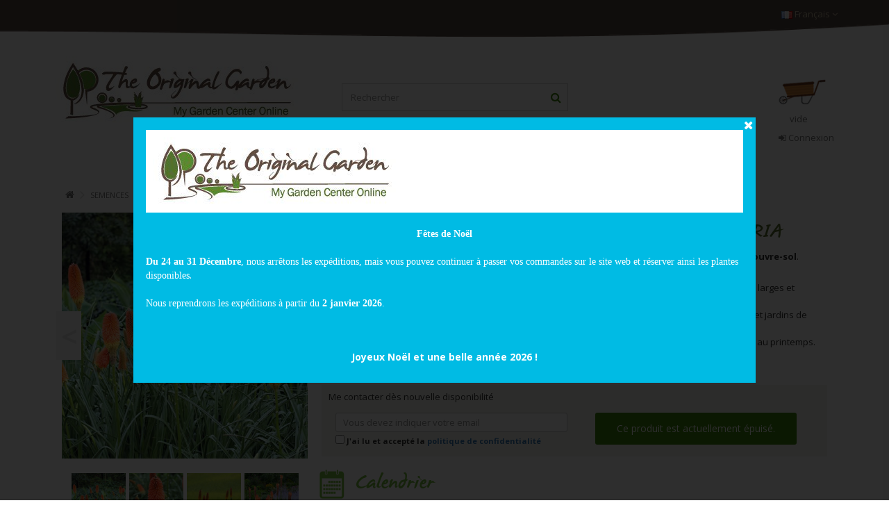

--- FILE ---
content_type: text/html
request_url: https://theoriginalgarden.com/fr/p/semences/fleurs/vivaces/semences-kniphofia-uvaria-royal-castle-hybrids-mixed
body_size: 16415
content:
<!doctype html>
<html xmlns="http://www.w3.org/1999/xhtml" lang="fr">
	<head>
		<title>Graines de Tritome, Faux Aloe - KNIPHOFIA UVARIA - T.O.G</title>
		<meta http-equiv="content-type" content="text/html; charset=iso-8859-1">
		
			<meta name="title" content="Graines de Tritome, Faux Aloe - KNIPHOFIA UVARIA - T.O.G"/>
			<meta name="description" content="Graines de Tritome, Faux Aloe - KNIPHOFIA UVARIA - T.O.G"/>
			<meta name="keywords" content="Graines de Tritome, Faux Aloe - KNIPHOFIA UVARIA - T.O.G"/>
			<meta name="robots" content="all"/> 
			<meta name="revisit-after" content="30 days"/>
			<meta name="robots" content="index,follow"/>
		
		<meta http-equiv="Content-Language" content="fr-FR"/>
		
			<link rel="alternate" hreflang="es" href="https://theoriginalgarden.com/es/p/semillas/flores/vivaces/semillas-kniphofia-uvaria-royal-castle-hybrids-mixed-tritoma">
			<link rel="alternate" hreflang="fr" href="https://theoriginalgarden.com/fr/p/semences/fleurs/vivaces/semences-kniphofia-uvaria-royal-castle-hybrids-mixed">
			<link rel="alternate" hreflang="en" href="https://theoriginalgarden.com/p/seeds/flowers/perennial-biennial-plants/seeds-kniphofia-uvaria-royal-castle-hybrids-mixed-red-hot-poker">
		
		<meta name="author" content="TheOriginalGarden - My Garden Center Online"/> 
		<meta name="viewport" content="width=device-width, initial-scale=1">
		<base href="https://theoriginalgarden.com/"></base>
		<!-- MARCADO WEBSITE EN TODOS LOS HEADER -->
		<meta itemprop="image" content="https://theoriginalgarden.com/Argazkiak/Fotos\KNIPHOFIAUVARIARoyalCastlehybridsmixedTritoma_1.jpg"/>
		<meta itemprop="title" content="Graines de Tritome, Faux Aloe - KNIPHOFIA UVARIA - T.O.G"/>
		<meta itemprop="name" content="The Original Garden">
		<meta itemprop="description" content="Graines de Tritome, Faux Aloe - KNIPHOFIA UVARIA - T.O.G"/>
		<script type="application/ld+json">
		{
			"@context": "https://schema.org",
			"@type": "WebPage",
			"name": "Graines de Tritome, Faux Aloe - KNIPHOFIA UVARIA - T.O.G",
			"description": "Graines de Tritome, Faux Aloe - KNIPHOFIA UVARIA - T.O.G"
		}
		</script>
		<!-- FIN MICROFORMATOS TODOS HEADER -->
		<!-- MARCADO MICROFORMATOS PARA FACEBOOK - SE INSERTA EN EL HEADER -->
		<meta property="og:site_name" content="The Original Garden" />
		<meta property="og:title" content="Graines de Tritome, Faux Aloe - KNIPHOFIA UVARIA - T.O.G"/>
		<meta property="og:description" content="Graines de Tritome, Faux Aloe - KNIPHOFIA UVARIA - T.O.G"/>
		<meta property="og:image" content="https://theoriginalgarden.com/Argazkiak/Fotos\KNIPHOFIAUVARIARoyalCastlehybridsmixedTritoma_1.jpg"/>
		
		<meta property="og:url" content="https://theoriginalgarden.com/fr/p/semences/fleurs/vivaces/semences-kniphofia-uvaria-royal-castle-hybrids-mixed"/>
		
			<meta property="og:type" content="product"/>
			<meta property="og:image:width" content="480">
			<meta property="og:image:height" content="480">
		
		<!-- FIN MARCADO FACEBOOK -->
		<!--<base href="//<?php echo $_SERVER['SERVER_NAME'].$url_inicial;?>/"></base>-->
		<link rel="stylesheet" href="bootstrap/css/bootstrap.min.css" type="text/css">
		<link rel="stylesheet" href="css/style24.css" type="text/css">
		<link rel="stylesheet" href="css/font-awesome.min.css" type="text/css">
		
		<link rel="preconnect" href="https://fonts.googleapis.com">
		<link rel="preconnect" href="https://fonts.gstatic.com" crossorigin>
		<link href="https://fonts.googleapis.com/css2?family=Open+Sans:ital,wght@0,300..800;1,300..800&display=swap" rel="stylesheet">

		<!--AutoSuggest_2-->
		<link type="text/css" rel="stylesheet" href="Scripts/autosuggest_inquisitor.css">
		<script src="Scripts/bsn.AutoSuggest_2.1.3.js" type="text/javascript"></script>
		<link rel="shortcut icon" href="images/favicon.ico">
		<script src="//ajax.googleapis.com/ajax/libs/jquery/3.1.1/jquery.min.js"></script> 
		<script src="https://code.jquery.com/jquery-migrate-3.0.0.min.js"></script>
		<script src="//ajax.googleapis.com/ajax/libs/jqueryui/1.12.1/jquery-ui.min.js"></script>
		
		<script type="text/plain" data-tipo="marketing" src="//platform-api.sharethis.com/js/sharethis.js#property=5a82ba9908e4bc00136bc088&product=inline-share-buttons"></script>
		<script type="text/javascript" async src="https://www.googletagmanager.com/gtag/js?id=GTM-5PLMX4X"></script>
		<script type="text/javascript">
			window.dataLayer = window.dataLayer || [];
			function gtag() { dataLayer.push(arguments); }
			gtag('consent', 'default', {
				'ad_user_data': 'denied',
				'ad_personalization': 'denied',
				'ad_storage': 'denied',
				'analytics_storage': 'denied',
				'wait_for_update': 500,
			});
		</script>
		<script type="text/plain" data-tipo="analiticas" defer>
			gtag('js', new Date());
			gtag('config', 'GTM-5PLMX4X');
		</script>
		<script src="Scripts/jquery.autocomplete.js"></script>
		<script src="Scripts/Funciones.js?v=1.1"></script>
		
			<script language="JavaScript">
				function deshabilitar(){
				alert ("El clic derecho del ratón está bloqueado")
				return false
				}
			</script>
		
	</head>
	<body class="">
		
		<ul id="iqitmegamenu-accordion" class="cbp-spmenu cbp-spmenu-vertical cbp-spmenu-left visible-xs">
			<li id="cbp-close-mobile"><i class="fa fa-chevron-left"></i> Cacher</li>
			
					<li>
						<div class="responsiveInykator" data-toggle="collapse" data-target="#menu2">+</div><a href="fr/p/plantes" title="PLANTES">PLANTES</a>
						<ul id="menu2" class="collapse">
							
								<li>
								
									<div class="responsiveInykator" data-toggle="collapse" data-target="#menu2-1">+</div><a href="fr/p/plantes/exterieur" title="Árboles &amp; Arbustos">PLANTES D’EXTÉRIEUR</a>
									
									<ul id="menu2-1" class="collapse">
										
											<li><a href="fr/p/plantes/exterieur/arbres" title="Arbres">Arbres</a></li>
											
											<li><a href="fr/p/plantes/exterieur/arbustes" title="Arbustes">Arbustes</a></li>
											
											<li><a href="fr/p/plantes/exterieur/plantes-haies" title="Haies">Haies</a></li>
											
											<li><a href="fr/p/plantes/exterieur/coniferes" title="Conifères">Conifères</a></li>
											
											<li><a href="fr/p/plantes/exterieur/grimpantes" title="Grimpantes">Grimpantes</a></li>
											
											<li><a href="fr/p/plantes/exterieur/palmiers" title="Palmiers">Palmiers</a></li>
											
											<li><a href="fr/p/plantes/exterieur/rosiers" title="Rosiers">Rosiers</a></li>
											
											<li><a href="fr/p/plantes/exterieur/bambou" title="Bambou">Bambou</a></li>
											
											<li><a href="fr/p/plantes/exterieur/mycorhizee" title="Mycorhizée">Mycorhizée</a></li>
											
											<li><a href="fr/p/plantes/exterieur/graminees" title="Graminées">Graminées</a></li>
											
											<li><a href="fr/p/plantes/exterieur/aquatiques" title="Aquatiques">Aquatiques</a></li>
											
											<li><a href="fr/p/plantes/exterieur/herbacees" title="Herbacées">Herbacées</a></li>
											
									</ul>
									
									<div class="responsiveInykator" data-toggle="collapse" data-target="#menu2-131">+</div><a href="fr/p/plantes/fruitiers" title="Árboles &amp; Arbustos">FRUITIERS</a>
									
									<ul id="menu2-131" class="collapse">
										
											<li><a href="fr/p/plantes/fruitiers/agrumes" title="Agrumes">Agrumes</a></li>
											
											<li><a href="fr/p/plantes/fruitiers/plantes-de-fruits-secs" title="Plantes de fruits secs">Plantes de fruits secs</a></li>
											
											<li><a href="fr/p/plantes/fruitiers/fruits-des-bois" title="Fruits des bois">Fruits des bois</a></li>
											
											<li><a href="fr/p/plantes/fruitiers/exotiques" title="Fruits exotiques">Fruits exotiques</a></li>
											
											<li><a href="fr/p/plantes/fruitiers/noyaux-pepins-fruitiers" title="Fruits à noyaux et pépins">Fruits à noyaux et pépins</a></li>
											
									</ul>
									
									<div class="responsiveInykator" data-toggle="collapse" data-target="#menu2-141">+</div><a href="fr/p/plantes/interieur-" title="Árboles &amp; Arbustos">PLANTES D’INTÉRIEUR </a>
									
									<ul id="menu2-141" class="collapse">
										
											<li><a href="fr/p/plantes/interieur-/fleurs" title="Fleurs">Fleurs</a></li>
											
											<li><a href="fr/p/plantes/interieur-/plantes-vertes" title="Plantes vertes">Plantes vertes</a></li>
											
											<li><a href="fr/p/plantes/interieur-/cactus-succulentes" title="Cactus & Succulentes">Cactus & Succulentes</a></li>
											
											<li><a href="fr/p/plantes/interieur-/carnivores" title="Carnivores">Carnivores</a></li>
											
									</ul>
									
									<div class="responsiveInykator" data-toggle="collapse" data-target="#menu2-17">+</div><a href="fr/p/plantes/aromatiques-medicinales" title="Árboles &amp; Arbustos">AROMATIQUES & MEDICINALES</a>
									
									<ul id="menu2-17" class="collapse">
										
											<li><a href="fr/p/plantes/aromatiques-medicinales/medicinales" title="Aromatiques & Medicinales">Aromatiques & Medicinales</a></li>
											
									</ul>
									
									<div class="responsiveInykator" data-toggle="collapse" data-target="#menu2-29">+</div><a href="fr/p/plantes/fleurs" title="Árboles &amp; Arbustos">FLEURS</a>
									
									<ul id="menu2-29" class="collapse">
										
											<li><a href="fr/p/plantes/fleurs/vivaces" title="Vivaces">Vivaces</a></li>
											
											<li><a href="fr/p/plantes/fleurs/annuelles" title="Annuelles">Annuelles</a></li>
											
											<li><a href="fr/p/plantes/fleurs/bisannuelles" title="Bisannuelles">Bisannuelles</a></li>
											
											<li><a href="fr/p/plantes/fleurs/bulbeuses-fleurs" title="Bulbeuses">Bulbeuses</a></li>
											
											<li><a href="fr/p/plantes/fleurs/fleurs-sauvages" title="Sauvages">Sauvages</a></li>
											
									</ul>
									
									<div class="responsiveInykator" data-toggle="collapse" data-target="#menu2-35">+</div><a href="fr/p/plantes/potageres" title="Árboles &amp; Arbustos">POTAGÈRES</a>
									
									<ul id="menu2-35" class="collapse">
										
											<li><a href="fr/p/plantes/potageres/potagere" title="Potagères">Potagères</a></li>
											
									</ul>
									
									<div class="responsiveInykator" data-toggle="collapse" data-target="#menu2-15">+</div><a href="fr/p/plantes/plantes-exotiques" title="Árboles &amp; Arbustos">PLANTES EXOTIQUES</a>
									
									<ul id="menu2-15" class="collapse">
										
											<li><a href="fr/p/plantes/plantes-exotiques/exotiques" title="Plantes exotiques">Plantes exotiques</a></li>
											
									</ul>
									
								</li>
							
						</ul>
					</li>
				
					<li>
						<div class="responsiveInykator" data-toggle="collapse" data-target="#menu3">+</div><a href="fr/p/semences" title="SEMENCES">SEMENCES</a>
						<ul id="menu3" class="collapse">
							
								<li>
								
									<div class="responsiveInykator" data-toggle="collapse" data-target="#menu3-42">+</div><a href="fr/p/semences/semences-arbres-arbustes" title="Árboles &amp; Arbustos">ARBRES & ARBUSTES</a>
									
									<ul id="menu3-42" class="collapse">
										
											<li><a href="fr/p/semences/semences-arbres-arbustes/arbres" title="Arbres">Arbres</a></li>
											
											<li><a href="fr/p/semences/semences-arbres-arbustes/palmiers" title="Palmiers">Palmiers</a></li>
											
											<li><a href="fr/p/semences/semences-arbres-arbustes/coniferes" title="Conifères">Conifères</a></li>
											
											<li><a href="fr/p/semences/semences-arbres-arbustes/arbustes" title="Arbustes">Arbustes</a></li>
											
											<li><a href="fr/p/semences/semences-arbres-arbustes/grimpantes" title="Grimpantes">Grimpantes</a></li>
											
									</ul>
									
									<div class="responsiveInykator" data-toggle="collapse" data-target="#menu3-145">+</div><a href="fr/p/semences/fruitiers" title="Árboles &amp; Arbustos">FRUITIER</a>
									
									<ul id="menu3-145" class="collapse">
										
											<li><a href="fr/p/semences/fruitiers/plantes-noix" title="Plantes de noix">Plantes de noix</a></li>
											
											<li><a href="fr/p/semences/fruitiers/fruits-des-bois" title="Fruits des bois">Fruits des bois</a></li>
											
											<li><a href="fr/p/semences/fruitiers/agrumes" title="Agrumes">Agrumes</a></li>
											
											<li><a href="fr/p/semences/fruitiers/exotiques" title="Fruits exotiques">Fruits exotiques</a></li>
											
											<li><a href="fr/p/semences/fruitiers/os-poivriers-ligne" title="Fruits à os et poivriers">Fruits à os et poivriers</a></li>
											
									</ul>
									
									<div class="responsiveInykator" data-toggle="collapse" data-target="#menu3-150">+</div><a href="fr/p/semences/ornement" title="Árboles &amp; Arbustos">ORNEMENTAL</a>
									
									<ul id="menu3-150" class="collapse">
										
											<li><a href="fr/p/semences/ornement/bambou" title="Bambou">Bambou</a></li>
											
											<li><a href="fr/p/semences/ornement/interieur-cactus" title="Intérieur & cactus">Intérieur & cactus</a></li>
											
											<li><a href="fr/p/semences/ornement/herbacees" title="Herbacées">Herbacées</a></li>
											
											<li><a href="fr/p/semences/ornement/graminees" title="Graminées">Graminées</a></li>
											
											<li><a href="fr/p/semences/ornement/aquatiques" title="Aquatiques">Aquatiques</a></li>
											
											<li><a href="fr/p/semences/ornement/toits-et-murs-vegetaux" title="Toits et murs végétaux">Toits et murs végétaux</a></li>
											
									</ul>
									
									<div class="responsiveInykator" data-toggle="collapse" data-target="#menu3-51">+</div><a href="fr/p/semences/aromatiques-medicinales" title="Árboles &amp; Arbustos">AROMATIQUES & MEDICINALES</a>
									
									<ul id="menu3-51" class="collapse">
										
											<li><a href="fr/p/semences/aromatiques-medicinales/aromatiques-medicinales" title="Aromatiques & Medicinales">Aromatiques & Medicinales</a></li>
											
									</ul>
									
									<div class="responsiveInykator" data-toggle="collapse" data-target="#menu3-153">+</div><a href="fr/p/semences/semences-bio" title="Árboles &amp; Arbustos">SEMENCES BIO</a>
									
									<ul id="menu3-153" class="collapse">
										
											<li><a href="fr/p/semences/semences-bio/ecologique" title="Écologique">Écologique</a></li>
											
									</ul>
									
									<div class="responsiveInykator" data-toggle="collapse" data-target="#menu3-64">+</div><a href="fr/p/semences/fleurs" title="Árboles &amp; Arbustos">FLEURS</a>
									
									<ul id="menu3-64" class="collapse">
										
											<li><a href="fr/p/semences/fleurs/fleurs-sauvages" title="Sauvages">Sauvages</a></li>
											
											<li><a href="fr/p/semences/fleurs/vivaces" title="Vivaces">Vivaces</a></li>
											
											<li><a href="fr/p/semences/fleurs/annuelles" title="Annuelles">Annuelles</a></li>
											
											<li><a href="fr/p/semences/fleurs/bisannuelles" title="Bisannuelles">Bisannuelles</a></li>
											
											<li><a href="fr/p/semences/fleurs/bulbes" title="Bulbes">Bulbes</a></li>
											
									</ul>
									
									<div class="responsiveInykator" data-toggle="collapse" data-target="#menu3-77">+</div><a href="fr/p/semences/potageres" title="Árboles &amp; Arbustos">POTAGÈRES</a>
									
									<ul id="menu3-77" class="collapse">
										
											<li><a href="fr/p/semences/potageres/semences-culinaires" title="Culinaires">Culinaires</a></li>
											
											<li><a href="fr/p/semences/potageres/jeunes-pousses" title="Jeunes pousses">Jeunes pousses</a></li>
											
											<li><a href="fr/p/semences/potageres/legumes-feuilles" title="Légumes feuilles">Légumes feuilles</a></li>
											
											<li><a href="fr/p/semences/potageres/legumes-fruits" title="Légumes fruits">Légumes fruits</a></li>
											
											<li><a href="fr/p/semences/potageres/legumes-racines" title="Légumes racines">Légumes racines</a></li>
											
											<li><a href="fr/p/semences/potageres/bulbes-potagers" title="Bulbes potagers">Bulbes potagers</a></li>
											
											<li><a href="fr/p/semences/potageres/legumes-grains-gousses" title="Légumes grains - gousses">Légumes grains - gousses</a></li>
											
									</ul>
									
									<div class="responsiveInykator" data-toggle="collapse" data-target="#menu3-72">+</div><a href="fr/p/semences/melanges" title="Árboles &amp; Arbustos">MÉLANGES</a>
									
									<ul id="menu3-72" class="collapse">
										
											<li><a href="fr/p/semences/melanges/fleuris" title="Prairies fleuries">Prairies fleuries</a></li>
											
											<li><a href="fr/p/semences/melanges/jardinage-eco" title="Biodiversité">Biodiversité</a></li>
											
											<li><a href="fr/p/semences/melanges/melanges-personnalises-" title="Mélanges personnalisés ">Mélanges personnalisés </a></li>
											
											<li><a href="fr/p/semences/melanges/gazon" title="Gazons">Gazons</a></li>
											
									</ul>
									
									<div class="responsiveInykator" data-toggle="collapse" data-target="#menu3-88">+</div><a href="fr/p/semences/curiosites" title="Árboles &amp; Arbustos">RARE & INSOLITE</a>
									
									<ul id="menu3-88" class="collapse">
										
											<li><a href="fr/p/semences/curiosites/curiosites" title="Rare & Insolite">Rare & Insolite</a></li>
											
									</ul>
									
								</li>
							
						</ul>
					</li>
				
					<li>
						<div class="responsiveInykator" data-toggle="collapse" data-target="#menu4">+</div><a href="fr/p/accessoires" title="ACCESSOIRES">ACCESSOIRES</a>
						<ul id="menu4" class="collapse">
							
								<li>
								
									<div class="responsiveInykator" data-toggle="collapse" data-target="#menu4-90">+</div><a href="fr/p/accessoires/soin-des-plantes" title="Árboles &amp; Arbustos">SOIN DES PLANTES</a>
									
									<ul id="menu4-90" class="collapse">
										
											<li><a href="fr/p/accessoires/soin-des-plantes/substrats" title="Substrats">Substrats</a></li>
											
											<li><a href="fr/p/accessoires/soin-des-plantes/engrais" title="Engrais">Engrais</a></li>
											
											<li><a href="fr/p/accessoires/soin-des-plantes/engrais-organiques" title="Engrais organiques">Engrais organiques</a></li>
											
											<li><a href="fr/p/accessoires/soin-des-plantes/traitements-phytosanitaires" title="Traitements phytosanitaires">Traitements phytosanitaires</a></li>
											
									</ul>
									
									<div class="responsiveInykator" data-toggle="collapse" data-target="#menu4-94">+</div><a href="fr/p/accessoires/materiel-de-jardin" title="Árboles &amp; Arbustos">MATÉRIEL DE JARDIN</a>
									
									<ul id="menu4-94" class="collapse">
										
											<li><a href="fr/p/accessoires/materiel-de-jardin/pots-jardinieres-bacs" title="Pots, jardinières, bacs">Pots, jardinières, bacs</a></li>
											
											<li><a href="fr/p/accessoires/materiel-de-jardin/serres" title="Serres">Serres</a></li>
											
									</ul>
									
									<div class="responsiveInykator" data-toggle="collapse" data-target="#menu4-100">+</div><a href="fr/p/accessoires/decoration" title="Árboles &amp; Arbustos">DÉCORATION</a>
									
									<ul id="menu4-100" class="collapse">
										
											<li><a href="fr/p/accessoires/decoration/objets-de-decoration" title="Objets de décoration">Objets de décoration</a></li>
											
									</ul>
									
								</li>
							
						</ul>
					</li>
				
					<li>
						<div class="responsiveInykator" data-toggle="collapse" data-target="#menu5">+</div><a href="fr/p/thematiques" title="THÉMATIQUES">THÉMATIQUES</a>
						<ul id="menu5" class="collapse">
							
								<li>
								
									<div class="responsiveInykator" data-toggle="collapse" data-target="#menu5-109">+</div><a href="fr/p/thematiques/eco-jardin" title="Árboles &amp; Arbustos">ÉCO JARDIN</a>
									
									<ul id="menu5-109" class="collapse">
										
											<li><a href="fr/p/thematiques/eco-jardin/eco-jardin" title="Éco jardin">Éco jardin</a></li>
											
									</ul>
									
									<div class="responsiveInykator" data-toggle="collapse" data-target="#menu5-111">+</div><a href="fr/p/thematiques/ecosysteme-jardin" title="Árboles &amp; Arbustos">ECOSYSTÈME JARDIN</a>
									
									<ul id="menu5-111" class="collapse">
										
											<li><a href="fr/p/thematiques/ecosysteme-jardin/ecosysteme-jardin" title="Ecosystème jardin">Ecosystème jardin</a></li>
											
									</ul>
									
									<div class="responsiveInykator" data-toggle="collapse" data-target="#menu5-113">+</div><a href="fr/p/thematiques/jardin-urbain" title="Árboles &amp; Arbustos">JARDIN URBAIN</a>
									
									<ul id="menu5-113" class="collapse">
										
											<li><a href="fr/p/thematiques/jardin-urbain/jardin-urbain" title="Jardin urbain">Jardin urbain</a></li>
											
									</ul>
									
									<div class="responsiveInykator" data-toggle="collapse" data-target="#menu5-115">+</div><a href="fr/p/thematiques/enfants" title="Árboles &amp; Arbustos">JARDINERIE POUR ENFANTS</a>
									
									<ul id="menu5-115" class="collapse">
										
											<li><a href="fr/p/thematiques/enfants/enfants" title="Jardinerie pour enfants">Jardinerie pour enfants</a></li>
											
									</ul>
									
									<div class="responsiveInykator" data-toggle="collapse" data-target="#menu5-126">+</div><a href="fr/p/thematiques/mfr" title="Árboles &amp; Arbustos">MFR</a>
									
									<ul id="menu5-126" class="collapse">
										
											<li><a href="fr/p/thematiques/mfr/mfr" title="MFR">MFR</a></li>
											
									</ul>
									
									<div class="responsiveInykator" data-toggle="collapse" data-target="#menu5-121">+</div><a href="fr/p/thematiques/noel" title="Árboles &amp; Arbustos">NOËL</a>
									
									<ul id="menu5-121" class="collapse">
										
											<li><a href="fr/p/thematiques/noel/noel-plantes" title="Noël">Noël</a></li>
											
									</ul>
									
									<div class="responsiveInykator" data-toggle="collapse" data-target="#menu5-123">+</div><a href="fr/p/thematiques/bonsai" title="Árboles &amp; Arbustos">BONSAÏ</a>
									
									<ul id="menu5-123" class="collapse">
										
											<li><a href="fr/p/thematiques/bonsai/bonsai" title="Bonsaï">Bonsaï</a></li>
											
									</ul>
									
								</li>
							
						</ul>
					</li>
				
					<li>
						<div class="responsiveInykator" data-toggle="collapse" data-target="#menu9">+</div><a href="fr/p/offres" title="OFFRES">OFFRES</a>
						<ul id="menu9" class="collapse">
							
						</ul>
					</li>
				
					<li>
						<div class="responsiveInykator" data-toggle="collapse" data-target="#menu10">+</div><a href="fr/p/nouveautes" title="NOUVEAUTES">NOUVEAUTES</a>
						<ul id="menu10" class="collapse">
							
						</ul>
					</li>
				
							<li><a href="fr/noticias" title="NOTRE BLOG">NOTRE BLOG</a></li>
						
		</ul>
		<div id="cbp-spmenu-overlay" class="cbp-spmenu-overlay"></div>
		<div id="page">
			<div class="header-container">
				<header id="header">
					<div class="nav">
						<div class="container">
							<div class="row">
								<nav>
									
									<div id="languages-block-top" class="languages-block pull-right">
										<div class="current">
											<div>
												<img src="images/fr.jpg" alt="fr" width="16" height="11">
												<span class="cur-label">Français</span>
												<span class="fa fa-angle-down"></span>
											</div>
										</div>
										<ul id="first-languages" class="languages-block_ul toogle_content">
											<li class="selected">
												<a href="https://theoriginalgarden.com/es/">
												<img src="images/es.jpg" alt="es" width="16" height="11">
												<span>Español</span>
												</a>
											</li>
											<li>
												<a href="https://theoriginalgarden.com/fr/">
													<img src="images/fr.jpg" alt="fr" width="16" height="11">
													<span>Français</span>
												</a>
											</li>
											<li>
												<a href="https://theoriginalgarden.com/en/">
													<img src="images/en.jpg" alt="en" width="16" height="11">
													<span>English</span>
												</a>
											</li>
										</ul>
									</div>
								</nav>
							</div>
						</div>
						<div>
							<img src="images/TOP-IMG.png" class="img-responsive img-100" width="1408" height="30" alt="top">
						</div>
					</div>
					<div>
						<div class="container container-header">
							<div id="desktop-header" class="desktop-header hidden-xs">
								<div class="row">
									<div id="header_logo" class="col-xs-12 col-sm-4 ">
										<a href="fr/" title="TheOriginalGarden">
											<img class="logo img-responsive replace-2xlogo" src="images/logo.jpg" alt="TheOriginalGarden" width="350" height="99">
										</a>
									</div>
									<div id="search_block_top_content" class="col-xs-12 col-sm-4">
										<div class="iqitsearch-inner">
											<div id="search_block_top" class="search_block_top iqit-search">
												<form method="get" action="buscador.asp" id="searchbox">
													<div class="search_query_container ">
														
	<!--<input name="search-cat-select" value="0" class="search-cat-select" type="hidden">-->
	<input class="search_query form-control ac_input" name="NombreProducto" id="NombreProducto" placeholder="Rechercher" value="" autocomplete="off" type="text">
	<input type="hidden" name="IdProducto" id="IdProducto" value="0"/>
	<script type="text/javascript">
		$(document).ready(function(){
			var width_ac_results=$('#NombreProducto').parent().parent().width();
			$('#NombreProducto').autocomplete("lista_Productos.asp?1=1",{
				minChars:3,
				max:7,
				width:(width_ac_results>0?width_ac_results:500),
				selectFirst:false,
				scroll:false,
				dataType:"json",
				formatItem:function(data,i,max,value,term){return value;},
				parse:function(data){
					var mytab=new Array();
					for(var i=0;i<data.length;i++){
						if(i==6){
							data[i].pname='not_link';
							data[i].product_link=$('#NombreProducto').val();
							mytab[mytab.length]={data:data[i],value:'<div id="ac_search_more"> Mas productos >> </div>'};
						} else {
							mytab[mytab.length]={
								data:data[i],
								value:'<div class="row"><div class="col-xs-2 ac_photo"><img class="img-responsive" src="'+data[i].obr_thumb+'" /></div><div class="col-xs-10 ac_name"><span class="prname">'+data[i].pname+' <span class="price product-price">'+data[i].product_price+'</span></span></div></div>'
							};
						}
					}
					return mytab;
				},
				extraParams:{
					ajaxSearch:1,
					search_query_cat:function(){return $('.search-cat-select').val();},
					id_lang:1
				}
			}).result(function(event,data,formatted){
				if(data.pname!='not_link'){
					$('#NombreProducto').val(data.pname);
					document.location.href=data.product_link;
				} else {
					$('#NombreProducto').val(data.product_link);
					$("#searchbox").submit();
				}
			});
		});
	</script>

														<button type="submit" name="submit_search" class="button-search fa fa-search"> <span>Rechercher</span> </button>
													</div>
												</form>
											</div>
										</div>
									</div>
									<div id="shopping_cart_container" class="col-xs-12 col-sm-4 clearfix"></div>
									<script type="text/javascript">
										function preparar_click_carrito() {
											$('.remove_link').click(function() {
												var id_eliminar = $(this).data('eliminar');
												var eliminar_formato = $(this).data('formato');
												var eliminar_cantidad = $(this).data('cantidad');												
												$('#shopping_cart_container').load("cesta_compra_mini.asp?eliminar="+id_eliminar, {}, function() {
													$.ajax({
														url: 'ajax_tag_manager_cesta.asp',
														method: 'post',
														data: {
															ID: id_eliminar,
															IdFormato: eliminar_formato,
															UnidadesPedidas: eliminar_cantidad
														}
													}).done(function(data){
														var respuestaATM = $.parseJSON(data);
														console.log(respuestaATM);
														dataLayer.push({ ecommerce: null }); 
														dataLayer.push({
															'event': 'remove_from_cart',
															'ecommerce': {
																'items': [respuestaATM]
															}
														});
													});
													preparar_click_carrito();
												});
											});
										}
										$(document).ready(function() {
											$('#shopping_cart_container').load("cesta_compra_mini.asp", {}, function() {
												preparar_click_carrito();
											});
										});
									</script>
									<div class="header_user_info col-xs-12 col-sm-4">
										
											<a class="login" href="autenticacion.asp" rel="nofollow" title="Connectez-vous à votre compte client"> <i class="fa fa-sign-in"></i> Connexion </a>
										
									</div>
									<div class="iqitmegamenu-wrapper col-xs-12 cbp-hor-width-1 clearfix" data-spy="affix" data-offset-top="170">
										<div id="iqitmegamenu-horizontal" class="iqitmegamenu cbp-sticky-transparent" role="navigation">
											<div class="container">
												<nav id="cbp-hrmenu" class="cbp-hrmenu cbp-horizontal cbp-hrsub-narrow cbp-arrowed cbp-menu-centered ">
													<ul>
														<li class="cbp-hrmenu-tab cbp-hrmenu-tab-8 cbp-onlyicon">
															<a href="fr/"><span class="cbp-tab-title"> <i class="fa fa-home cbp-mainlink-icon"></i> </span> </a>
														</li>
														
																	<li class="cbp-hrmenu-tab cbp-hrmenu-tab-2 ">
																		<a href="fr/p/plantes"><span class="cbp-tab-title"> PLANTES <i class="fa fa-angle-down cbp-submenu-aindicator"></i></span> <span class="cbp-triangle-container"><span class="cbp-triangle-top"></span><span class="cbp-triangle-top-back"></span></span> </a>
																		
																				<div class="cbp-hrsub col-xs-10 cbp-notfit">
																			
																			<div class="cbp-hrsub-inner">
																				<div class="row menu_row menu-element first_rows menu-element-id-1">
																					
																								<div class="col-xs-4 cbp-menu-column cbp-menu-element menu-element-id-1 ">
																							
																						<div class="cbp-menu-column-inner">
																							<div class="col-xs-12"><a href="fr/p/plantes/exterieur" class="cbp-column-title cbp-category-title">Plantes d’extérieur</a>
																									<ul class="cbp-links cbp-category-tree">
																									
																											<li><div class="cbp-category-link-w"><a href="fr/p/plantes/exterieur/arbres">Arbres</a></div></li>
																										
																											<li><div class="cbp-category-link-w"><a href="fr/p/plantes/exterieur/arbustes">Arbustes</a></div></li>
																										
																											<li><div class="cbp-category-link-w"><a href="fr/p/plantes/exterieur/plantes-haies">Haies</a></div></li>
																										
																											<li><div class="cbp-category-link-w"><a href="fr/p/plantes/exterieur/coniferes">Conifères</a></div></li>
																										
																											<li><div class="cbp-category-link-w"><a href="fr/p/plantes/exterieur/grimpantes">Grimpantes</a></div></li>
																										
																											<li><div class="cbp-category-link-w"><a href="fr/p/plantes/exterieur/palmiers">Palmiers</a></div></li>
																										
																											<li><div class="cbp-category-link-w"><a href="fr/p/plantes/exterieur/rosiers">Rosiers</a></div></li>
																										
																											<li><div class="cbp-category-link-w"><a href="fr/p/plantes/exterieur/bambou">Bambou</a></div></li>
																										
																											<li><div class="cbp-category-link-w"><a href="fr/p/plantes/exterieur/mycorhizee">Mycorhizée</a></div></li>
																										
																											<li><div class="cbp-category-link-w"><a href="fr/p/plantes/exterieur/graminees">Graminées</a></div></li>
																										
																											<li><div class="cbp-category-link-w"><a href="fr/p/plantes/exterieur/aquatiques">Aquatiques</a></div></li>
																										
																											<li><div class="cbp-category-link-w"><a href="fr/p/plantes/exterieur/herbacees">Herbacées</a></div></li>
																										
																									</ul>
																								
																							</div>
																						</div>
																						</div>
																								<div class="col-xs-4 cbp-menu-column cbp-menu-element menu-element-id-131 ">
																							
																						<div class="cbp-menu-column-inner">
																							<div class="col-xs-12"><a href="fr/p/plantes/fruitiers" class="cbp-column-title cbp-category-title">Fruitiers</a>
																									<ul class="cbp-links cbp-category-tree">
																									
																											<li><div class="cbp-category-link-w"><a href="fr/p/plantes/fruitiers/agrumes">Agrumes</a></div></li>
																										
																											<li><div class="cbp-category-link-w"><a href="fr/p/plantes/fruitiers/plantes-de-fruits-secs">Plantes de fruits secs</a></div></li>
																										
																											<li><div class="cbp-category-link-w"><a href="fr/p/plantes/fruitiers/fruits-des-bois">Fruits des bois</a></div></li>
																										
																											<li><div class="cbp-category-link-w"><a href="fr/p/plantes/fruitiers/exotiques">Fruits exotiques</a></div></li>
																										
																											<li><div class="cbp-category-link-w"><a href="fr/p/plantes/fruitiers/noyaux-pepins-fruitiers">Fruits à noyaux et pépins</a></div></li>
																										
																									</ul>
																								
																							</div>
																						</div>
																						
																						<div class="cbp-menu-column-inner">
																							<div class="col-xs-12"><a href="fr/p/plantes/interieur-" class="cbp-column-title cbp-category-title">Plantes d’intérieur </a>
																									<ul class="cbp-links cbp-category-tree">
																									
																											<li><div class="cbp-category-link-w"><a href="fr/p/plantes/interieur-/fleurs">Fleurs</a></div></li>
																										
																											<li><div class="cbp-category-link-w"><a href="fr/p/plantes/interieur-/plantes-vertes">Plantes vertes</a></div></li>
																										
																											<li><div class="cbp-category-link-w"><a href="fr/p/plantes/interieur-/cactus-succulentes">Cactus & Succulentes</a></div></li>
																										
																											<li><div class="cbp-category-link-w"><a href="fr/p/plantes/interieur-/carnivores">Carnivores</a></div></li>
																										
																									</ul>
																								
																							</div>
																						</div>
																						
																						<div class="cbp-menu-column-inner">
																							<div class="col-xs-12"><a href="fr/p/plantes/aromatiques-medicinales" class="cbp-column-title cbp-category-title">Aromatiques & Medicinales</a>
																							</div>
																						</div>
																						</div>
																								<div class="col-xs-4 cbp-menu-column cbp-menu-element menu-element-id-29 ">
																							
																						<div class="cbp-menu-column-inner">
																							<div class="col-xs-12"><a href="fr/p/plantes/fleurs" class="cbp-column-title cbp-category-title">Fleurs</a>
																									<ul class="cbp-links cbp-category-tree">
																									
																											<li><div class="cbp-category-link-w"><a href="fr/p/plantes/fleurs/vivaces">Vivaces</a></div></li>
																										
																											<li><div class="cbp-category-link-w"><a href="fr/p/plantes/fleurs/annuelles">Annuelles</a></div></li>
																										
																											<li><div class="cbp-category-link-w"><a href="fr/p/plantes/fleurs/bisannuelles">Bisannuelles</a></div></li>
																										
																											<li><div class="cbp-category-link-w"><a href="fr/p/plantes/fleurs/bulbeuses-fleurs">Bulbeuses</a></div></li>
																										
																											<li><div class="cbp-category-link-w"><a href="fr/p/plantes/fleurs/fleurs-sauvages">Sauvages</a></div></li>
																										
																									</ul>
																								
																							</div>
																						</div>
																						</div>
																								<div class="col-xs-4 cbp-menu-column cbp-menu-element menu-element-id-35 ">
																							
																						<div class="cbp-menu-column-inner">
																							<div class="col-xs-12"><a href="fr/p/plantes/potageres" class="cbp-column-title cbp-category-title">Potagères</a>
																							</div>
																						</div>
																						
																						<div class="cbp-menu-column-inner">
																							<div class="col-xs-12"><a href="fr/p/plantes/plantes-exotiques" class="cbp-column-title cbp-category-title">Plantes exotiques</a>
																							</div>
																						</div>
																						
																				</div>
																			</div>
																		</div>
																		
																	</li>
																
																	<li class="cbp-hrmenu-tab cbp-hrmenu-tab-3 ">
																		<a href="fr/p/semences"><span class="cbp-tab-title"> SEMENCES <i class="fa fa-angle-down cbp-submenu-aindicator"></i></span> <span class="cbp-triangle-container"><span class="cbp-triangle-top"></span><span class="cbp-triangle-top-back"></span></span> </a>
																		
																				<div class="cbp-hrsub col-xs-10 cbp-notfit">
																			
																			<div class="cbp-hrsub-inner">
																				<div class="row menu_row menu-element first_rows menu-element-id-1">
																					
																								<div class="col-xs-4 cbp-menu-column cbp-menu-element menu-element-id-42 ">
																							
																						<div class="cbp-menu-column-inner">
																							<div class="col-xs-12"><a href="fr/p/semences/semences-arbres-arbustes" class="cbp-column-title cbp-category-title">Arbres & Arbustes</a>
																									<ul class="cbp-links cbp-category-tree">
																									
																											<li><div class="cbp-category-link-w"><a href="fr/p/semences/semences-arbres-arbustes/arbres">Arbres</a></div></li>
																										
																											<li><div class="cbp-category-link-w"><a href="fr/p/semences/semences-arbres-arbustes/palmiers">Palmiers</a></div></li>
																										
																											<li><div class="cbp-category-link-w"><a href="fr/p/semences/semences-arbres-arbustes/coniferes">Conifères</a></div></li>
																										
																											<li><div class="cbp-category-link-w"><a href="fr/p/semences/semences-arbres-arbustes/arbustes">Arbustes</a></div></li>
																										
																											<li><div class="cbp-category-link-w"><a href="fr/p/semences/semences-arbres-arbustes/grimpantes">Grimpantes</a></div></li>
																										
																									</ul>
																								
																							</div>
																						</div>
																						
																						<div class="cbp-menu-column-inner">
																							<div class="col-xs-12"><a href="fr/p/semences/fruitiers" class="cbp-column-title cbp-category-title">Fruitier</a>
																									<ul class="cbp-links cbp-category-tree">
																									
																											<li><div class="cbp-category-link-w"><a href="fr/p/semences/fruitiers/plantes-noix">Plantes de noix</a></div></li>
																										
																											<li><div class="cbp-category-link-w"><a href="fr/p/semences/fruitiers/fruits-des-bois">Fruits des bois</a></div></li>
																										
																											<li><div class="cbp-category-link-w"><a href="fr/p/semences/fruitiers/agrumes">Agrumes</a></div></li>
																										
																											<li><div class="cbp-category-link-w"><a href="fr/p/semences/fruitiers/exotiques">Fruits exotiques</a></div></li>
																										
																											<li><div class="cbp-category-link-w"><a href="fr/p/semences/fruitiers/os-poivriers-ligne">Fruits à os et poivriers</a></div></li>
																										
																									</ul>
																								
																							</div>
																						</div>
																						
																						<div class="cbp-menu-column-inner">
																							<div class="col-xs-12"><a href="fr/p/semences/ornement" class="cbp-column-title cbp-category-title">Ornemental</a>
																									<ul class="cbp-links cbp-category-tree">
																									
																											<li><div class="cbp-category-link-w"><a href="fr/p/semences/ornement/bambou">Bambou</a></div></li>
																										
																											<li><div class="cbp-category-link-w"><a href="fr/p/semences/ornement/interieur-cactus">Intérieur & cactus</a></div></li>
																										
																											<li><div class="cbp-category-link-w"><a href="fr/p/semences/ornement/herbacees">Herbacées</a></div></li>
																										
																											<li><div class="cbp-category-link-w"><a href="fr/p/semences/ornement/graminees">Graminées</a></div></li>
																										
																											<li><div class="cbp-category-link-w"><a href="fr/p/semences/ornement/aquatiques">Aquatiques</a></div></li>
																										
																											<li><div class="cbp-category-link-w"><a href="fr/p/semences/ornement/toits-et-murs-vegetaux">Toits et murs végétaux</a></div></li>
																										
																									</ul>
																								
																							</div>
																						</div>
																						</div>
																								<div class="col-xs-4 cbp-menu-column cbp-menu-element menu-element-id-51 ">
																							
																						<div class="cbp-menu-column-inner">
																							<div class="col-xs-12"><a href="fr/p/semences/aromatiques-medicinales" class="cbp-column-title cbp-category-title">Aromatiques & Medicinales</a>
																							</div>
																						</div>
																						
																						<div class="cbp-menu-column-inner">
																							<div class="col-xs-12"><a href="fr/p/semences/semences-bio" class="cbp-column-title cbp-category-title">Semences Bio</a>
																							</div>
																						</div>
																						
																						<div class="cbp-menu-column-inner">
																							<div class="col-xs-12"><a href="fr/p/semences/fleurs" class="cbp-column-title cbp-category-title">Fleurs</a>
																									<ul class="cbp-links cbp-category-tree">
																									
																											<li><div class="cbp-category-link-w"><a href="fr/p/semences/fleurs/fleurs-sauvages">Sauvages</a></div></li>
																										
																											<li><div class="cbp-category-link-w"><a href="fr/p/semences/fleurs/vivaces">Vivaces</a></div></li>
																										
																											<li><div class="cbp-category-link-w"><a href="fr/p/semences/fleurs/annuelles">Annuelles</a></div></li>
																										
																											<li><div class="cbp-category-link-w"><a href="fr/p/semences/fleurs/bisannuelles">Bisannuelles</a></div></li>
																										
																											<li><div class="cbp-category-link-w"><a href="fr/p/semences/fleurs/bulbes">Bulbes</a></div></li>
																										
																									</ul>
																								
																							</div>
																						</div>
																						
																						<div class="cbp-menu-column-inner">
																							<div class="col-xs-12"><a href="fr/p/semences/potageres" class="cbp-column-title cbp-category-title">Potagères</a>
																									<ul class="cbp-links cbp-category-tree">
																									
																											<li><div class="cbp-category-link-w"><a href="fr/p/semences/potageres/semences-culinaires">Culinaires</a></div></li>
																										
																											<li><div class="cbp-category-link-w"><a href="fr/p/semences/potageres/jeunes-pousses">Jeunes pousses</a></div></li>
																										
																											<li><div class="cbp-category-link-w"><a href="fr/p/semences/potageres/legumes-feuilles">Légumes feuilles</a></div></li>
																										
																											<li><div class="cbp-category-link-w"><a href="fr/p/semences/potageres/legumes-fruits">Légumes fruits</a></div></li>
																										
																											<li><div class="cbp-category-link-w"><a href="fr/p/semences/potageres/legumes-racines">Légumes racines</a></div></li>
																										
																											<li><div class="cbp-category-link-w"><a href="fr/p/semences/potageres/bulbes-potagers">Bulbes potagers</a></div></li>
																										
																											<li><div class="cbp-category-link-w"><a href="fr/p/semences/potageres/legumes-grains-gousses">Légumes grains - gousses</a></div></li>
																										
																									</ul>
																								
																							</div>
																						</div>
																						</div>
																								<div class="col-xs-4 cbp-menu-column cbp-menu-element menu-element-id-72 ">
																							
																						<div class="cbp-menu-column-inner">
																							<div class="col-xs-12"><a href="fr/p/semences/melanges" class="cbp-column-title cbp-category-title">Mélanges</a>
																									<ul class="cbp-links cbp-category-tree">
																									
																											<li><div class="cbp-category-link-w"><a href="fr/p/semences/melanges/fleuris">Prairies fleuries</a></div></li>
																										
																											<li><div class="cbp-category-link-w"><a href="fr/p/semences/melanges/jardinage-eco">Biodiversité</a></div></li>
																										
																											<li><div class="cbp-category-link-w"><a href="fr/p/semences/melanges/melanges-personnalises-">Mélanges personnalisés </a></div></li>
																										
																											<li><div class="cbp-category-link-w"><a href="fr/p/semences/melanges/gazon">Gazons</a></div></li>
																										
																									</ul>
																								
																							</div>
																						</div>
																						</div>
																								<div class="col-xs-4 cbp-menu-column cbp-menu-element menu-element-id-88 ">
																							
																						<div class="cbp-menu-column-inner">
																							<div class="col-xs-12"><a href="fr/p/semences/curiosites" class="cbp-column-title cbp-category-title">Rare & Insolite</a>
																							</div>
																						</div>
																						
																				</div>
																			</div>
																		</div>
																		
																	</li>
																
																	<li class="cbp-hrmenu-tab cbp-hrmenu-tab-4 ">
																		<a href="fr/p/accessoires"><span class="cbp-tab-title"> ACCESSOIRES <i class="fa fa-angle-down cbp-submenu-aindicator"></i></span> <span class="cbp-triangle-container"><span class="cbp-triangle-top"></span><span class="cbp-triangle-top-back"></span></span> </a>
																		
																				<div class="cbp-hrsub col-xs-10 cbp-notfit">
																			
																			<div class="cbp-hrsub-inner">
																				<div class="row menu_row menu-element first_rows menu-element-id-1">
																					
																								<div class="col-xs-4 cbp-menu-column cbp-menu-element menu-element-id-90 ">
																							
																						<div class="cbp-menu-column-inner">
																							<div class="col-xs-12"><a href="fr/p/accessoires/soin-des-plantes" class="cbp-column-title cbp-category-title">Soin des plantes</a>
																									<ul class="cbp-links cbp-category-tree">
																									
																											<li><div class="cbp-category-link-w"><a href="fr/p/accessoires/soin-des-plantes/substrats">Substrats</a></div></li>
																										
																											<li><div class="cbp-category-link-w"><a href="fr/p/accessoires/soin-des-plantes/engrais">Engrais</a></div></li>
																										
																											<li><div class="cbp-category-link-w"><a href="fr/p/accessoires/soin-des-plantes/engrais-organiques">Engrais organiques</a></div></li>
																										
																											<li><div class="cbp-category-link-w"><a href="fr/p/accessoires/soin-des-plantes/traitements-phytosanitaires">Traitements phytosanitaires</a></div></li>
																										
																									</ul>
																								
																							</div>
																						</div>
																						</div>
																								<div class="col-xs-4 cbp-menu-column cbp-menu-element menu-element-id-94 ">
																							
																						<div class="cbp-menu-column-inner">
																							<div class="col-xs-12"><a href="fr/p/accessoires/materiel-de-jardin" class="cbp-column-title cbp-category-title">Matériel de jardin</a>
																									<ul class="cbp-links cbp-category-tree">
																									
																											<li><div class="cbp-category-link-w"><a href="fr/p/accessoires/materiel-de-jardin/pots-jardinieres-bacs">Pots, jardinières, bacs</a></div></li>
																										
																											<li><div class="cbp-category-link-w"><a href="fr/p/accessoires/materiel-de-jardin/serres">Serres</a></div></li>
																										
																									</ul>
																								
																							</div>
																						</div>
																						</div>
																								<div class="col-xs-4 cbp-menu-column cbp-menu-element menu-element-id-100 ">
																							
																						<div class="cbp-menu-column-inner">
																							<div class="col-xs-12"><a href="fr/p/accessoires/decoration" class="cbp-column-title cbp-category-title">Décoration</a>
																							</div>
																						</div>
																						
																				</div>
																			</div>
																		</div>
																		
																	</li>
																
																	<li class="cbp-hrmenu-tab cbp-hrmenu-tab-5 ">
																		<a href="fr/p/thematiques"><span class="cbp-tab-title"> THÉMATIQUES <i class="fa fa-angle-down cbp-submenu-aindicator"></i></span> <span class="cbp-triangle-container"><span class="cbp-triangle-top"></span><span class="cbp-triangle-top-back"></span></span> </a>
																		
																				<div class="cbp-hrsub col-xs-10 cbp-notfit">
																			
																			<div class="cbp-hrsub-inner">
																				<div class="row menu_row menu-element first_rows menu-element-id-1">
																					
																								<div class="col-xs-4 cbp-menu-column cbp-menu-element menu-element-id-109 ">
																							
																						<div class="cbp-menu-column-inner">
																							<div class="col-xs-12"><a href="fr/p/thematiques/eco-jardin" class="cbp-column-title cbp-category-title">Éco jardin</a>
																									<ul class="cbp-links cbp-category-tree">
																									
																												<div class="cbp-category-link-w"><a href="fr/p/thematiques/eco-jardin"><img src="Argazkiak/Categorias/MUNDOS-JARDINERIA-ORGANICA.jpg" alt="Éco jardin" loading="lazy" width="250" height="100"></a></div>
																											
																									</ul>
																								
																							</div>
																						</div>
																						
																						<div class="cbp-menu-column-inner">
																							<div class="col-xs-12"><a href="fr/p/thematiques/ecosysteme-jardin" class="cbp-column-title cbp-category-title">Ecosystème jardin</a>
																									<ul class="cbp-links cbp-category-tree">
																									
																												<div class="cbp-category-link-w"><a href="fr/p/thematiques/ecosysteme-jardin"><img src="Argazkiak/Categorias/MUNDOS-ECOSISTEMA-JARDIN.jpg" alt="Ecosystème jardin" loading="lazy" width="250" height="100"></a></div>
																											
																									</ul>
																								
																							</div>
																						</div>
																						
																						<div class="cbp-menu-column-inner">
																							<div class="col-xs-12"><a href="fr/p/thematiques/jardin-urbain" class="cbp-column-title cbp-category-title">Jardin urbain</a>
																									<ul class="cbp-links cbp-category-tree">
																									
																												<div class="cbp-category-link-w"><a href="fr/p/thematiques/jardin-urbain"><img src="Argazkiak/Categorias/MUNDOS-JARDINERIA-URBANA.jpg" alt="Jardin urbain" loading="lazy" width="250" height="100"></a></div>
																											
																									</ul>
																								
																							</div>
																						</div>
																						</div>
																								<div class="col-xs-4 cbp-menu-column cbp-menu-element menu-element-id-115 ">
																							
																						<div class="cbp-menu-column-inner">
																							<div class="col-xs-12"><a href="fr/p/thematiques/enfants" class="cbp-column-title cbp-category-title">Jardinerie pour enfants</a>
																									<ul class="cbp-links cbp-category-tree">
																									
																												<div class="cbp-category-link-w"><a href="fr/p/thematiques/enfants"><img src="Argazkiak/Categorias/MUNDOS-JARDINERIA-PARA-NINOS.jpg" alt="Jardinerie pour enfants" loading="lazy" width="250" height="100"></a></div>
																											
																									</ul>
																								
																							</div>
																						</div>
																						
																						<div class="cbp-menu-column-inner">
																							<div class="col-xs-12"><a href="fr/p/thematiques/mfr" class="cbp-column-title cbp-category-title">MFR</a>
																									<ul class="cbp-links cbp-category-tree">
																									
																												<div class="cbp-category-link-w"><a href="fr/p/thematiques/mfr"><img src="Argazkiak/Categorias/Mundos_MFR.jpg" alt="MFR" loading="lazy" width="250" height="100"></a></div>
																											
																									</ul>
																								
																							</div>
																						</div>
																						
																						<div class="cbp-menu-column-inner">
																							<div class="col-xs-12"><a href="fr/p/thematiques/noel" class="cbp-column-title cbp-category-title">Noël</a>
																									<ul class="cbp-links cbp-category-tree">
																									
																												<div class="cbp-category-link-w"><a href="fr/p/thematiques/noel"><img src="Argazkiak/Categorias/MUNDOS-NAVIDAD-EN-EL-JARDIN.jpg" alt="Noël" loading="lazy" width="250" height="100"></a></div>
																											
																									</ul>
																								
																							</div>
																						</div>
																						</div>
																								<div class="col-xs-4 cbp-menu-column cbp-menu-element menu-element-id-123 ">
																							
																						<div class="cbp-menu-column-inner">
																							<div class="col-xs-12"><a href="fr/p/thematiques/bonsai" class="cbp-column-title cbp-category-title">Bonsaï</a>
																									<ul class="cbp-links cbp-category-tree">
																									
																												<div class="cbp-category-link-w"><a href="fr/p/thematiques/bonsai"><img src="Argazkiak/Categorias/MUNDO-BONSAI.jpg" alt="Bonsaï" loading="lazy" width="250" height="100"></a></div>
																											
																									</ul>
																								
																							</div>
																						</div>
																						
																				</div>
																			</div>
																		</div>
																		
																	</li>
																
																	<li class="cbp-hrmenu-tab cbp-hrmenu-tab-9 ">
																		<a href="fr/p/offres">OFFRES</a>
																		
																	</li>
																
																	<li class="cbp-hrmenu-tab cbp-hrmenu-tab-10 ">
																		<a href="fr/p/nouveautes">NOUVEAUTES</a>
																		
																	</li>
																
																		<li class="cbp-hrmenu-tab cbp-hrmenu-tab-6 ">
																			<a href="fr/noticias"><span class="cbp-tab-title"> NOTRE BLOG</span> </a>
																		</li>
																	
													</ul>
												</nav>
											</div>
											<div id="iqitmegamenu-mobile">
												<div id="iqitmegamenu-shower" class="clearfix">
													<div class="container">
														<div class="iqitmegamenu-icon"><i class="fa fa-reorder"></i></div>
														<span>Menu</span>
													</div>
												</div>
												<div class="cbp-mobilesubmenu">
													<div class="container"></div>
												</div>
											</div>
										</div>
									</div>
								</div>
							</div>
							<div class="mobile-condensed-header mobile-style mobile-style1">
								<div id="mh-sticky" data-spy="affix" data-offset-top="42">
									<div class="mobile-main-wrapper">
										<div class="mobile-main-bar">
											<div class="mh-button mh-menu"> <span id="mh-menu"><i class="fa fa-reorder mh-icon"></i></span></div>
											<div class="mh-button mh-search"> <span id="mh-search" data-mh-search="1"><i class="fa fa-search mh-icon"></i></span></div>
											<div class="mobile-h-logo"> <a href="fr/" title="TheOriginalGarden"> <img class="logo img-responsive replace-2xlogo" src="images/frutos-y-semillas-del-bosque-sl-logo-1473779774.jpg" alt="The Original Garden" width="350" height="99"> </a></div>
											<div class="mh-button mh-user">
												<span id="mh-user"><i class="fa fa-user mh-icon "></i></span>
												<div class="mh-drop">
													<p>Se connecter ou créer un compte</p>
													<ul>
														<li><a href="autenticacion.asp" title="Entrar" rel="nofollow">Connexion / Inscription</a></li>
													</ul>
												</div>
											</div>
											<div class="mh-button mh-cart"> 
												<a href="cesta_compra.asp"><span id="mh-cart"> <i class="fa fa-shopping-cart mh-icon "></i> </span></a>
											</div>
										</div>
									</div>
									<div class="mh-dropdowns">
										<div class="mh-drop mh-search-drop">
											<div class="search_block_top mh-search-module">
												<form method="get" action="buscador.asp"> 
													<input name="controller" value="search" type="hidden"> 
													<input name="orderby" value="position" type="hidden"> 
													<input name="orderway" value="desc" type="hidden">
													<div class="search_query_container "> 
														<input name="search-cat-select" value="0" class="search-cat-select" type="hidden">
														<input class="search_query form-control" name="NombreProducto" placeholder="Buscar" value="" type="text">
													</div> 
													<button type="submit" name="submit_search" class="button-search"> 
														<span>Rechercher</span> 
													</button>
												</form>
											</div>
										</div>
									</div>
								</div>
							</div>
						</div>
					</div>
					<div class="fw-pseudo-wrapper">
						<div class="desktop-header"></div>
					</div>
				</header>
				
			</div>
			<div class="columns-container">
				<div class="container" id="columns">

	<div class="breadcrumb clearfix">
		<li><a href="fr/"><span class="fa fa-home"></span></a></li>
		
			<li><a href="fr/p/semences">SEMENCES</a></li>
			
				<li><a href="fr/p/semences/fleurs">Fleurs</a></li>
				
					<li><a href="fr/p/semences/fleurs/vivaces">Vivaces</a></li>
					
						<li class="active">KNIPHOFIA UVARIA - Tritome, Faux Aloe</li>
					
	</div>
	<!-- MIGAS DE PAN EN TODAS LAS PÁGINAS MENOS LA HOME -->
	<script type="application/ld+json">
        {"@context": "http://schema.org","@type": "BreadcrumbList","itemListElement": [{"@type": "ListItem","position": 1,"item": {"@id": "fr/p/semences","name": "ACHETER DES GRAINES"}},{"@type": "ListItem","position": 2,"item": {"@id": "fr/p/semences/fleurs","name": "ACHETER ACHETER GRAINES DE FLEURS"}},{"@type": "ListItem","position": 3,"item": {"@id": "fr/p/semences/fleurs/vivaces","name": "GRAINES DE FLEURS VIVACES"}}]}
	</script>
	<!-- FIN MIGAS PAN-->
	
		<a name="NotificacionDisponible"></a>
		<div itemscope itemtype="http://schema.org/Product" class="row content-inner producto-interior">
			<div class="col-xs-12 col-md-4">
				
				<div class="producto__imagenes">
					<div class="producto__imagenes-grande ">
						<div class="">
						<img itemprop="image" src="Argazkiak/Fotos/Peques/KNIPHOFIAUVARIARoyalCastlehybridsmixedTritoma_1.jpg" class="img-responsive producto__imagenes-img" alt="KNIPHOFIA UVARIA Royal Castle hybrids mixed - Tritoma" title="KNIPHOFIA UVARIA Royal Castle hybrids mixed - Tritoma">
						
							<button class="producto__imagenes-previous producto__imagenes-nav">&lt;</button>
							<button class="producto__imagenes-next producto__imagenes-nav">&gt;</button>
						
						<!--
						COMENTADO PARA NO AMPLIAR LA FOTOGRAFÍA DESDE LA IMAGEN
						<div class="producto__imagenes-zoom"><span class="fa fa-arrows-alt"></span> Loupe</div>-->
						</div>
					</div>
					<ul>
						<li class="active"><a href="Argazkiak/Fotos\KNIPHOFIAUVARIARoyalCastlehybridsmixedTritoma_1.jpg" data-fancybox="gallery" data-caption="KNIPHOFIA UVARIA Royal Castle hybrids mixed - Tritoma" title="KNIPHOFIA UVARIA Royal Castle hybrids mixed - Tritoma"><img src="Argazkiak/Fotos/Peques/KNIPHOFIAUVARIARoyalCastlehybridsmixedTritoma_1.jpg" title="KNIPHOFIA UVARIA Royal Castle hybrids mixed - Tritoma" alt="KNIPHOFIA UVARIA Royal Castle hybrids mixed - Tritoma"></a></li>
						
								<li><a href="Argazkiak/Fotos\KNIPHOFIAUVARIARoyalCastlehybridsmixedTritoma_2.jpg" data-fancybox="gallery" data-caption="KNIPHOFIA UVARIA Royal Castle hybrids mixed - Tritoma" title="KNIPHOFIA UVARIA Royal Castle hybrids mixed - Tritoma"><img src="Argazkiak/Fotos/Peques/KNIPHOFIAUVARIARoyalCastlehybridsmixedTritoma_2.jpg" title="KNIPHOFIA UVARIA Royal Castle hybrids mixed - Tritoma" alt="KNIPHOFIA UVARIA Royal Castle hybrids mixed - Tritoma"></a></li>
								
								<li><a href="Argazkiak/Fotos\KNIPHOFIAUVARIARoyalCastlehybridsmixedTritoma_3.jpg" data-fancybox="gallery" data-caption="KNIPHOFIA UVARIA Royal Castle hybrids mixed - Tritoma" title="KNIPHOFIA UVARIA Royal Castle hybrids mixed - Tritoma"><img src="Argazkiak/Fotos/Peques/KNIPHOFIAUVARIARoyalCastlehybridsmixedTritoma_3.jpg" title="KNIPHOFIA UVARIA Royal Castle hybrids mixed - Tritoma" alt="KNIPHOFIA UVARIA Royal Castle hybrids mixed - Tritoma"></a></li>
								
								<li><a href="Argazkiak/Fotos\KNIPHOFIAUVARIARoyalCastlehybridsmixedTritoma_4.jpg" data-fancybox="gallery" data-caption="KNIPHOFIA UVARIA Royal Castle hybrids mixed - Tritoma" title="KNIPHOFIA UVARIA Royal Castle hybrids mixed - Tritoma"><img src="Argazkiak/Fotos/Peques/KNIPHOFIAUVARIARoyalCastlehybridsmixedTritoma_4.jpg" title="KNIPHOFIA UVARIA Royal Castle hybrids mixed - Tritoma" alt="KNIPHOFIA UVARIA Royal Castle hybrids mixed - Tritoma"></a></li>
								
					</ul>
				</div>
				<ul class="comments_advices">
					
					<li> <a href="javascript:;" class="reviews"> <span class="fa fa-comment"></span> Read reviews (<span itemprop="reviewCount">0</span>) </a></li>
					<li> 
					
						<a class="open-comment-form" href="autenticacion.asp">
					
					<span class="fa fa-pencil"></span>  Write a review </a></li>
					<script type="text/javascript">
						$('.reviews').click(function(){
							$('.producto-datos .nav li').removeClass('active');
							$('#lista_comenta').addClass('active');
							$('.producto-datos .tab-pane').removeClass('active');
							$('.producto-datos .tab-pane').removeClass('in');
							$('#comentarios').addClass('active');
							$('#comentarios').addClass('in');
						});
					</script>
					<script type="text/javascript">
						$('.reviews2').click(function(){
							$('.producto-datos .nav li').removeClass('active');
							$('#lista_comenta').addClass('active');
							$('.producto-datos .tab-pane').removeClass('active');
							$('.producto-datos .tab-pane').removeClass('in');
							$('#comentarios').addClass('active');
							$('#comentarios').addClass('in');
						});
					</script>
				</ul>
				
				<div class="producto-herramientas">
					<div class="sharethis-inline-share-buttons"></div>
					<!--<a href=""><span class="fa fa-heart-o"></span> Añadir a la lista de deseos</a> --><a href="javascript:print();"><span class="fa fa-print"></span> Imprimer</a><!-- <a href=""><span class="fa fa-random"></span> Agregar para comparar</a>-->
				</div>
			</div>
			<div class="col-xs-12 col-md-8">
				<h1 itemprop="name">GRAINES DE TRITOME, FAUX ALOE - KNIPHOFIA UVARIA</h1>
				<div class="hidden" itemprop="description">Graines de Tritome, Faux Aloe - KNIPHOFIA UVARIA - T.O.G</div>
				<span>
				
					<div class="producto-interior-desc"><p>
	Fleur d&eacute;corative qui peut &ecirc;tre cultiv&eacute;e en rocailles, isol&eacute;s et haies.&nbsp;Est utilis&eacute;e en jardinerie et comme&nbsp;<strong>couvre-sol</strong>. Excellente plante pour<strong>&nbsp;littoral</strong>.<br />
	<br />
	Vivace&nbsp;atteignant 1,5m aux fleurs cylindriques rouge corail puis orang&eacute; et enfin jaune verd&acirc;tre. Feuilles larges et &eacute;troites.</p>
<p>
	Cette plante demande &agrave;&nbsp;&ecirc;tre cultiv&eacute;e dans des&nbsp;<strong>sols</strong>&nbsp;bien drain&eacute;s.&nbsp;On la trouve sur des sols secs, talus et jardins de rocailles.&nbsp;</p>
<p>
	Mettre les graines &agrave; tremper en eau froide pendant 24 heures puis&nbsp;proc&eacute;der imm&eacute;diatement au&nbsp;<strong>semis</strong>&nbsp;au printemps.<br />
	&nbsp;</p>
</div>
				
				</span>
				<div class='label label-disponible' style='display:none;'> Rupture de Stock </div>
						 <div class="producto-interior-desc">
							<p><b>Non disponible</b></p>
							<div style="width:100%;padding:10px;background-color:#f7f8f2">
								
									<p>Me contacter dès nouvelle disponibilité</p>
									<form method="post" name="NotificacionDisponible" id="NotificacionDisponible" action="productos.asp#NoDisponibleL" class="std clearfix" onsubmit="return NotificarDisponible();" style="margin-top:15px;">
										<input type="hidden" name="AccionCom" id="AccionCom" value="NotificacionDisponible">
										<input type="hidden" name="IdSeccion" value="3">
										<input type="hidden" name="IdCategoria" value="64">
										<input type="hidden" name="IdCategoria2" value="67">
										<input type="hidden" name="IdProducto" value="12701">
											<div class="col-xs-12 col-sm-12 col-md-6">
												<input type="text" name="email_interesado" size="20" class="customer required form-control input-sm not_unifrom not_uniform" placeholder="Vous devez indiquer votre email">
												<label for="condiciones" style="font-size:11px;"><input type="checkbox" name="condiciones_bolDis" id="condiciones_bolDis"> J'ai lu et accepté la <a href='https://theoriginalgarden.com/fr/contenido/politique-de-confidencialite' target='_blank'>politique de confidentialité</a></label>
											</div>
											<div class="col-xs-12 col-sm-12 col-md-6">
												<input type="submit" class="btn btn-compra" value="Ce produit est actuellement épuisé.">
											</div>
										</form>
									
								</div>
							</div>
						</div>
						
						<div itemprop="offers" itemscope itemtype="http://schema.org/Offer" class="hidden">
							<div class="hidden" itemprop="price">3.91</div>
							<div class="hidden" itemprop="priceCurrency">EUR</div>
							<div class="hidden" itemprop="availability">OutOfStock</div>
						</div>
						<div itemprop="shipping_weight" content="0.05 Kg" class="hidden">0.05 Kg</div>
					
						<div class="producto-info">
							<h2><img src="images/TOG-calendario.png" width="50" height="50" alt="Calendar" title="Calendar"> Calendrier</h2>
							<table class="producto-calendario2">
								<tr>
									<td></td>
									<td class="calendarioEnc">I</td>
									<td class="calendarioEnc">II</td>
									<td class="calendarioEnc">III</td>
									<td class="calendarioEnc">IV</td>
									<td class="calendarioEnc">V</td>
									<td class="calendarioEnc">VI</td>
									<td class="calendarioEnc">VII</td>
									<td class="calendarioEnc">VIII</td>
									<td class="calendarioEnc">IX</td>
									<td class="calendarioEnc">X</td>
									<td class="calendarioEnc">XI</td>
									<td class="calendarioEnc">XII</td>
								</tr>
							
									<tr>
										<td class="calendarioLinea1">Semis en place</td>
										<td class='calendario_peque '></td>
										<td class='calendario_peque '></td>
										<td class='calendario_peque colorcal_21'></td>
										<td class='calendario_peque colorcal_21'></td>
										<td class='calendario_peque colorcal_21'></td>
										<td class='calendario_peque '></td>
										<td class='calendario_peque '></td>
										<td class='calendario_peque '></td>
										<td class='calendario_peque '></td>
										<td class='calendario_peque '></td>
										<td class='calendario_peque '></td>
										<td class='calendario_peque '></td>
									</tr>
								
									<tr>
										<td class="calendarioLinea1">Floraison</td>
										<td class='calendario_peque '></td>
										<td class='calendario_peque '></td>
										<td class='calendario_peque '></td>
										<td class='calendario_peque '></td>
										<td class='calendario_peque '></td>
										<td class='calendario_peque '></td>
										<td class='calendario_peque '></td>
										<td class='calendario_peque colorcal_24'></td>
										<td class='calendario_peque colorcal_24'></td>
										<td class='calendario_peque colorcal_24'></td>
										<td class='calendario_peque '></td>
										<td class='calendario_peque '></td>
									</tr>
								
							</table>
						</div>
					
				<div class="row"></div>
			</div>
			<div class="clearfix"></div>
			
				<div class="clearfix"></div>
				<div class="producto-info col-sm-12 col-md-12" style="margin-top:20px;margin-bottom:20px;">
					<h2 style="margin-top:0;padding-top:0;">Vous pouvez aussi être intéressé</h2>
					<div style="background-color:#f7f8f2;">
						
									<div class="col-sm-2 col-md-2">
										<div class="mosaico-item quitarmagintop">
											<div class="mosaico-item__imagen ">
												<div class="">
												<a href="fr/p/accessoires/materiel-de-jardin/serres/pindstrup-minikap-60-mini-serre-avec-auto-irrigation">
													<img src="Argazkiak/Fotos/Peques/20200429054323.jpeg" class="mosaico-item__imagen-original" title="PINDSTRUP MINIKAP 60 - Mini serre avec auto-irrigation" alt="PINDSTRUP MINIKAP 60 - Mini serre avec auto-irrigation">
													<img src="Argazkiak/Fotos/Peques/20200429054324.jpeg" class="mosaico-item__imagen-rollover" title="PINDSTRUP MINIKAP 60 - Mini serre avec auto-irrigation" alt="PINDSTRUP MINIKAP 60 - Mini serre avec auto-irrigation">
												</a>
												<div class="mosaico-item__botonera">&nbsp;
													<div><a href="" class="fa fa-search-plus vista_rapida" data-anadir="15463" data-formato="36"></a></div>
												</div>
												
												</div>
											</div>
											<div class="mosaico-item__cuerpo2">
												<h3 style="font-size:11px;height:30px;"><a href="fr/p/accessoires/materiel-de-jardin/serres/pindstrup-minikap-60-mini-serre-avec-auto-irrigation">MINI-SERRE AVEC AUTO-IRRIGATION - PINDSTRUP MINIKAP 60</a></h3>
												<div class="mosaico-item__cuerpo-precio2"><span class='textoprecioMos'>À partir de</span> 16,29<span class="textoprecioMos2"> &euro;</span></div>
												<a href='#' class='btn btn-default anadir_producto_cesta' data-anadir='15463' data-formato='36' data-unidades='1'>Ajouter au panier</a>
											</div>
										</div>
									</div>
							
									<div class="col-sm-2 col-md-2">
										<div class="mosaico-item quitarmagintop">
											<div class="mosaico-item__imagen ">
												<div class=" sellos sello1">
												<a href="fr/p/accessoires/soin-des-plantes/substrats/terreau-special-semis-bio-de-pindstrup">
													<img src="Argazkiak/Fotos/Peques/20210328115030.jpg" class="mosaico-item__imagen-original" title="TERREAU SPÉCIAL SEMIS BIO de PINDSTRUP" alt="TERREAU SPÉCIAL SEMIS BIO de PINDSTRUP">
													<img src="Argazkiak/Fotos/Peques/20210328115030.jpg" class="mosaico-item__imagen-rollover" title="TERREAU SPÉCIAL SEMIS BIO de PINDSTRUP" alt="TERREAU SPÉCIAL SEMIS BIO de PINDSTRUP">
												</a>
												<div class="mosaico-item__botonera">&nbsp;
													<div><a href="" class="fa fa-search-plus vista_rapida" data-anadir="15488" data-formato="60"></a></div>
												</div>
												
												</div>
											</div>
											<div class="mosaico-item__cuerpo2">
												<h3 style="font-size:11px;height:30px;"><a href="fr/p/accessoires/soin-des-plantes/substrats/terreau-special-semis-bio-de-pindstrup">TERREAU SPÉCIAL SEMIS BIO DE PINDSTRUP</a></h3>
												<div class="mosaico-item__cuerpo-precio2"><span class='textoprecioMos'>À partir de</span> 5,08<span class="textoprecioMos2"> &euro;</span></div>
												<a href='#' class='btn btn-default anadir_producto_cesta' data-anadir='15488' data-formato='60' data-unidades='1'>Ajouter au panier</a>
											</div>
										</div>
									</div>
							
					</div>
				</div>
			
			<div class="col-xs-12 col-md-12">
				<div class="producto-datos">
					
					<a name="Comentarios"></a>
					<ul class="nav nav-pills">
						
							<li class="active"><a href="#ficha" data-toggle="tab">Fiche Produit</a></li>
						<li ><a href="#cultivo" data-toggle="tab">Semis & Culture</a></li>
							<li><a href="#prelacionados" data-toggle="tab">Produits associés</a></li>
						

						<li id="lista_comenta"><a href="#comentarios" data-toggle="tab">Avis</a></li>
					</ul>
					<div class="tab-content">
						
							<div class="tab-pane fade in active" id="ficha">
								<div class="producto-datos-content">
									<table>
										
												<tr>
													<th>Couleur fleur</th>
													<td>Orange</td></tr>
												<tr>
													<th>Exposition</th>
													<td>Soleil</td></tr>
												<tr>
													<th>Germination moyenne (%)</th>
													<td>70</td></tr>
												<tr>
													<th>Graines au gramme</th>
													<td>400</td></tr>
												<tr>
													<th>Rusticité</th>
													<td>Résistant (à moins 5ºC) , Résistant à la sécheresse</td></tr>
												<tr>
													<th>Sol - Humidité</th>
													<td>Bien drainé, Frais à humide</td></tr>
												<tr>
													<th>Sol - Ph</th>
													<td>Neutre</td></tr>
												<tr>
													<th>Sol - Type</th>
													<td>Franc</td></tr>
												<tr>
													<th>Utilisation</th>
													<td>Désertification, Jardinerie, Littoral, Paysagisme</td></tr>
												<tr>
													<th>Zone Climatique</th>
													<td>Méditerranéen, Zones tempérées
											</i></td>
										</tr>
									</table>
								</div>
							</div>
						
							<div class="tab-pane fade" id="cultivo">
								<div class="producto-datos-content"><p>
	<br />
	&nbsp;</p>
</div>
							</div>
						
						<div class="tab-pane fade" id="prelacionados">
							<div class="producto-datos-content">
								<div class="row categoria_listado categoria_listado-normal">
									<div class="enlace_relacionados">
										<b style='text-transform:uppercase;'>Sélectionnez le ou les filtres pour lesquels vous souhaitez associer le produit</b>:<br/>
											<label for="relP-opcion-9" style="font-weight:normal;"><input type="checkbox" id="relP-opcion-9" name="relP-opcion-9" class="producto_optionRel" value="9"> Couleur fleur</label>
											&nbsp;&nbsp;&nbsp;|&nbsp;&nbsp;&nbsp;
											<label for="relP-opcion-13" style="font-weight:normal;"><input type="checkbox" id="relP-opcion-13" name="relP-opcion-13" class="producto_optionRel" value="13"> Sol - Type</label>
											&nbsp;&nbsp;&nbsp;|&nbsp;&nbsp;&nbsp;
											<label for="relP-opcion-11" style="font-weight:normal;"><input type="checkbox" id="relP-opcion-11" name="relP-opcion-11" class="producto_optionRel" value="11"> Utilisation</label>
											&nbsp;&nbsp;&nbsp;|&nbsp;&nbsp;&nbsp;
											<label for="relP-opcion-17" style="font-weight:normal;"><input type="checkbox" id="relP-opcion-17" name="relP-opcion-17" class="producto_optionRel" value="17"> Zone Climatique</label>
											
									</div>
									<div id="ajax_pro_rel" name="ajax_pro_rel"></div>
									<script type="text/javascript">
										jQuery( document ).ready( function() {
											jQuery("#ajax_pro_rel").load("productos_relacionados.asp?ID=12701");
											jQuery(".producto_optionRel").on('change',function(){
												checkeados = [];
												jQuery('.producto_optionRel:checked').each(function() {
													checkeados.push(jQuery(this).val());
												});
												//alert(checkeados.join('-'));
												//alert('programar');
												jQuery("#ajax_pro_rel").load("productos_relacionados.asp?ID=12701&CategoriasIdRel="+checkeados.join('-'));
											});
										 });
									</script>
								</div>
							</div>
						</div>
						
						<div class="tab-pane fade" id="comentarios">
							<div class="producto-datos-content">
								
									<p>Il n'y a aucun commentaire sur ce produit, connectez-vous à votre compte d'utilisateur et soyez le premier à commenter.</p>
									<a name="NuevoComentario"></a>
									<!--<p class="align_center"> <a id="new_comment_tab_btn" class="btn btn-default button button-small open-comment-form" href="#new_comment_form"> <span>Soyez le premier à commenter ce produit</span> </a></p>-->
								
									<div class="alert alert-warning"><a href="autenticacion.asp">Vous devez être connecté pour ajouter un commentaire.</a></div>
								
							</div>
						</div>
					</div>
				</div>
			</div>
		</div>
	
					<script type="text/javascript">
						function cerrar_anadir_producto() {
							$('#layer_cart').hide();
							$('.layer_cart_overlay').hide();
						}
						function cerrar_vista_previa() {
							$('#layer_vista_previa').hide();
							$('.layer_cart_overlay').hide();
						}
						$(document).ready(function() {
							$('body').on('click','.anadir_producto_cesta',function(){
								var id_ajax = $(this).data('anadir');
								var formato_ajax = $(this).data('formato');
								var unidades_ajax = $(this).data('unidades');
								$('#layer_cart').load("anadir_producto.asp?ID="+id_ajax+"&IdFormato="+formato_ajax+"&UnidadesPedidas="+unidades_ajax,{},function () {
									$('#layer_cart').show();
									$('.layer_cart_overlay').show();
									
									$('#shopping_cart_container').load("cesta_compra_mini.asp", {}, function() {
										preparar_click_carrito();
									});
									
									// EVENTO 5: AÑADIR PRODUCTO A CARRITO - Usamos esta funcion cuando un usuario añade el producto al carrito
									$.ajax({
										url: 'ajax_tag_manager_cesta.asp',
										method: 'post',
										data: {
											ID: id_ajax,
											IdFormato: formato_ajax,
											UnidadesPedidas: unidades_ajax
										}
									}).done(function(data){
										var respuestaATM = $.parseJSON(data);
										dataLayer.push({ ecommerce: null }); 
										dataLayer.push({
											'event': 'add_to_cart',
											'ecommerce': {
												'items': [respuestaATM]
											}
										});
									});
								});
								return false;
							});
							$('body').on('click', '.layer_cart_overlay' ,function() {
								cerrar_anadir_producto();
							});
							$('body').on('click', '#layer_cart .cross', function() {
								cerrar_anadir_producto();
							});
							$('body').on('click', '#layer_cart .continue', function() {
								cerrar_anadir_producto();
							});

							$('.vista_rapida').click(function(){
								data_anadir = $(this).data('anadir');
								data_formato = $(this).data('formato');
								$('#layer_vista_previa').load("vista_previa.asp?ID="+$(this).data('anadir'),{},function () {
									$('#layer_vista_previa').show();
									$('.layer_cart_overlay').show();
									$.ajax({
										url: 'ajax_tag_manager_cesta.asp',
										method: 'post',
										data: {
											ID: data_anadir,
											IdFormato: data_formato,
											UnidadesPedidas: 1
										}
									}).done(function(data){
										var respuestaATM = $.parseJSON(data);
										dataLayer.push({ ecommerce: null }); 
										dataLayer.push({
											'event': 'view_item',
											'ecommerce': {
												'items': [respuestaATM]
											}
										});
									});
								});
								return false;
							});
							$('body').on('click', '.layer_cart_overlay', function() {
								cerrar_vista_previa();
							});
							$('body').on('click', '#layer_vista_previa .cross', function() {
								cerrar_vista_previa();
							});
							$('body').on('click', '#layer_vista_previa .continue', function() {
								cerrar_vista_previa();
							});
						});
					</script>
					<div id="layer_cart" style="display: none; top: 230px;"></div>
					<div id="layer_vista_previa" style="display: none; top: 130px;"></div>
					<div class="layer_cart_overlay" style="display: none; width: 100%; height: 100%;"></div>
				</div>
			</div>
			<div class="footer-container">
				<div class="footer-container-inner1">
					<footer id="footer1" class="container">
						<div class="row">
							<section id="footer_html_content" class="footer-block col-xs-12 col-sm-12">
								<article class="rte clearfix">
									
											<div class="footer-block col-xs-12 col-sm-3 text-center">
												<a href="contenidos.asp?IdContenido=2" ><img src="Argazkiak/Destacados/productores.jpg" width="150" height="150" loading="lazy" alt="Nous sommes producteurs"></a>
												<p></p> 
												<span class="TOG-CMS-TEXT">Nous sommes producteurs</span>
											</div>
											
											<div class="footer-block col-xs-12 col-sm-3 text-center">
												<a href="contenidos.asp?IdContenido=3" ><img src="Argazkiak/Destacados/calidad.jpg" width="150" height="150" loading="lazy" alt="Contrôle de qualité"></a>
												<p></p> 
												<span class="TOG-CMS-TEXT">Contrôle de qualité</span>
											</div>
											
											<div class="footer-block col-xs-12 col-sm-3 text-center">
												<a href="contenidos.asp?IdContenido=4" ><img src="Argazkiak/Destacados/innovacion.jpg" width="150" height="150" loading="lazy" alt="I & D"></a>
												<p></p> 
												<span class="TOG-CMS-TEXT">I & D</span>
											</div>
											
											<div class="footer-block col-xs-12 col-sm-3 text-center">
												<a href="contenidos.asp?IdContenido=5" ><img src="Argazkiak/Destacados/embalaje.jpg" width="150" height="150" loading="lazy" alt="Expérience"></a>
												<p></p> 
												<span class="TOG-CMS-TEXT">Expérience</span>
											</div>
											
								</article>
							</section>
						</div> 
					</footer>
				</div>
				<div><img class="img-responsive img-100" src="images/FOOTER-IMG.png" width="1408" height="40" alt="bottom" loading="lazy"></div>
				<div class="footer-container-inner"> 
					<footer id="footer" class="container">
						<div class="row">
							<section class="blockcategories_footer footer-block col-xs-12 col-sm-2">
								<h4>Catégories</h4>
								<div class="category_footer toggle-footer">
									<div class="list">
										<ul class="tree bullet dynamized" style="display: block;">
											
												<li ><a href="fr/p/plantes" title="Produits dePLANTES"> PLANTES </a></li>
												
												<li ><a href="fr/p/semences" title="Produits deSEMENCES"> SEMENCES </a></li>
												
												<li ><a href="fr/p/accessoires" title="Produits deACCESSOIRES"> ACCESSOIRES </a></li>
												
												<li ><a href="fr/p/thematiques" title="Produits deTHÉMATIQUES"> THÉMATIQUES </a></li>
												
												<li ><a href="fr/p/offres" title="Produits deOFFRES"> OFFRES </a></li>
												
												<li class='last'><a href="fr/p/nouveautes" title="Produits deNOUVEAUTES"> NOUVEAUTES </a></li>
												
										</ul>
									</div>
								</div> 
							</section>
							
							<section id="block_contact_infos" class="footer-block col-xs-12 col-sm-4">
								<div>
									<h4>TheOriginalGarden</h4>
									<ul class="toggle-footer">
										<li> <i class="fa fa-map-marker"></i><a href="https://goo.gl/maps/pA5J77Y3JRdCdihs5" target="_blank">Poligono Les Vinyes - Carrer dels Torners, s/n <br>&nbsp;&nbsp;&nbsp;&nbsp;&nbsp;&nbsp;&nbsp;46711 Miramar (Valencia) Espagne</a></li>
										<li> <i class="fa fa-phone"></i> <i class="fa fa-whatsapp"></i><!--Appelez-nous au:--> <span>(+34) 646 433 048</span>  (L-V de 8h à 15h)</li>
										<li> <i class="fa fa-envelope-o"></i>Email: <span><a href="/cdn-cgi/l/email-protection#795c4f405c4f1c5c4f4f5c4f1f395c4e4d5c4f415c4f4c5c4f1f5c4e4b5c4f405c4f4e5c4f405c4f1c5c4f485c4f1a5c4f4e5c4f485c4e4b5c4f4d5c4f4c5c4f1c575c4f4a5c4f1f5c4f1d"><span class="__cf_email__" data-cfemail="1b72757d745b4f737e5469727c72757a775c7a697f7e7535787476">[email&#160;protected]</span></a></span></li>
									</ul>
									<center><img src="images/formas_de_pago.png" alt="Forma de pago The Original Garden" title="Forma de pago The Original Garden" width="320" height="80" loading="lazy"></center>
								</div> 
							</section>
							<section id="newsletter_block_left" class="footer-block col-xs-12 col-sm-4">
								<div>
									<a name="boletin"></a>
									<h4>Lettre d'informations</h4>
									
									<ul class="toggle-footer">
										<li>
											<form name="Formbolet" action="#boletin" method="post" onsubmit="return ValidarSuscripcionBoletin();">
												<input type="hidden" name="boletin_new" value="Nuevo">
												<div class="form-group"> 
													<input class="inputNew form-control grey newsletter-input" id="newsletter-input" name="email_boletin" size="18" placeholder="Saisissez votre adresse e-mail" type="text"> 
													<button type="submit" name="submitNewsletter" class="btn btn-default button button-small fa fa-chevron-right"> <span>OK</span> </button> 
													<input name="action" value="0" type="hidden">
												</div>
												<div class="form-group">
													<label for="condiciones"><input type="checkbox" name="condiciones_bol" id="condiciones_bol"> J'ai lu et accepté la <a href='https://theoriginalgarden.com/fr/contenido/politique-de-confidencialite' target='_blank'>politique de confidentialité</a></label>
													
	
	<div class="capa1_privacidad">
		
				<p><b>INFORMATION DE BASE SUR LA CONFIDENTIALIT&Eacute;</b></p><ul><li><u>Responsable</u>: FRUTOS Y SEMILLAS DEL BOSQUE, S.L. <a href="fr/contenido/politique-de-confidencialite#Punto1" target="_blank" style="text-decoration:underline;">+info</a></li><li><u>Finalit&eacute;</u>: Envoi de communications relatives au service propos&eacute;, traitement commandes. <a href="fr/contenido/politique-de-confidencialite#Punto2" target="_blank" style="text-decoration:underline;">+info</a></li><li><u>Legitimation</u>: Consentement de l'interess&eacute;. <a href="fr/contenido/politique-de-confidencialite#Punto3" target="_blank" style="text-decoration:underline;">+info</a></li><li><u>Destinataires</u>: Aucune donn&eacute;e ne sera transf&eacute;r&eacute;e &agrave; des tiers &agrave; moins d'obligation l&eacute;gale ou si la cession est n&eacute;cessaire pour la r&eacute;alisation de l'objectif. <a href="fr/contenido/politique-de-confidencialite#Punto4" target="_blank" style="text-decoration:underline;">+info</a></li><li><u>Droits de d&eacute;sistement</u>: Vous disposez d'un droit d'acc&egrave;s, de rectification et de suppression des donn&eacute;es, ainsi que d'autres droits, comme expliqu&eacute; dans les informations coml&eacute;mentaires. <a href="fr/contenido/politique-de-confidencialite#Punto5" target="_blank" style="text-decoration:underline;">+info</a></li><li><u>Information compl&eacute;mentaire</u>: Vous pouvez consulter les informations compl&eacute;mentaires et d&eacute;taill&eacute;es sur la protection des donn&eacute;es <a href="fr/contenido/politique-de-confidencialite" target="_blank" style="text-decoration:underline;">ici</a>.</li></ul>
		
	</div>

												</div>
											</form> 
											<span class="promo-text">Inscrivez-vous pour recevoir les dernières nouveautés et actualisations</span>
											
										</li>
									</ul>
								</div> 
							</section>
							<section id="social_block_mod" class="social_block_mod footer-block col-xs-12 col-sm-2">
								<div>
									<h4>Follow us</h4>
									<ul class="toggle-footer clearfix">
										<li class="facebook"><a href="https://www.facebook.com/The-Original-Garden-474928382703414/" class="fa fa-facebook" target="_blank" title="Facebook"></a></li>
										<li class="twitter"><a href="https://twitter.com/TOriginalGarden" class="fa fa-twitter" target="_blank" title="Twitter"></a></li>
										<li class="youtube"><a href="https://www.youtube.com/channel/UC-zyoXtz3j0G3OZ7lY10W_A" class="fa fa-youtube" target="_blank" title="Youtube"></a></li>
										<li class="pinterest"><a href="https://www.pinterest.com/toriginalgarden/" class="fa fa-pinterest" target="_blank" title="Pinterest"></a></li>
										<li class="instagram"><a href="https://www.instagram.com/theoriginalgarden/" class="fa fa-instagram" target="_blank" title="Instagram"></a></li>
									</ul>
								</div> 
							</section>
						</div> 
					</footer>
				</div>
				<div class="footer_copyrights"> 
					<footer class="container clearfix">
						<div class="row">
							<div class=" col-sm-12">
								<div class="col-sm-12" style="background:#594A43;">
									<p class="footer-TOG">
									
										<a href="fr/contenido/qui-sommes-nous"><span>QUI SOMMES NOUS</span></a>
										&nbsp;|&nbsp;
										<a href="fr/contenido/plan-du-site"><span>PLAN DU SITE</span></a>
										&nbsp;|&nbsp;
										<a href="fr/contenido/contact"><span>CONTACT</span></a>
										&nbsp;|&nbsp;
										<a href="fr/contenido/cgv-mentions-legales"><span>CONDITIONS D'ACHAT</span></a>
										&nbsp;|&nbsp;
										<a href="fr/contenido/livraison"><span>CONDITIONS GÉNÉRALES D'ENTREPRISE</span></a>
										&nbsp;|&nbsp;
										<a href="fr/contenido/avis-juridique"><span>AVIS LÉGAL</span></a>
										&nbsp;|&nbsp;
										<a href="fr/contenido/politique-de-confidencialite"><span>POLITIQUE DE CONFIDENCIALITÉ</span></a>
										&nbsp;|&nbsp;
										<a href="fr/contenido/cookies-politique"><span>COOKIES POLITIQUE</span></a>
										
									</p>
									<div class="col-sm-12" style="background:#594A43;">
										<p class="footer-TOG">2016 TheOriginalGarden.&nbsp;Tous droits réservés</p>
									</div>
								</div>
							</div>
						</div> 
					</footer>
				</div>
			</div>
		</div>
		<script data-cfasync="false" src="/cdn-cgi/scripts/5c5dd728/cloudflare-static/email-decode.min.js"></script><script type="text/javascript" src="bootstrap/js/bootstrap.min.js"></script>
		<!--COOKIES-->
		<script src="Scripts/js.cookie.min.js"></script>
		<script type="text/javascript">
			var lista_cookies = {"analiticas":{"nombre":"Cookies anal&iacute;ticas","servicios":[]},"marketing":{"nombre":"Cookies de marketing","servicios":[]}};
		</script>
		
			<div class="msgcookie">
				<div class="msgcookie-inner">
					<p>Nous utilisons nos propres cookies et ceux de tiers pour améliorer l'expérience utilisateur en analysant leurs habitudes de navigation. Si vous continuez à naviguer, vous acceptez son utilisation. <a href='fr/contenido/cookies-politique'>+ Info</a></p>
					<p style="text-align:center">
						<a href="#" class="aceptar boton">Accepter</a> <a href="#" class="denegar boton">Refuser</a>
					</p>
				</div>
			</div>
		
		<!--FIN COOKIES-->
		<link rel="stylesheet" href="js/fancybox/jquery.fancybox.min.css">
		<script src="js/fancybox/jquery.fancybox.min.js"></script>

		<script src="js/funciones.js"></script>
		
				<div class="popup">
					<div class="popup-inner" style="background:#00bbe4;">
						<div style="width:100%;background-color:white;padding:10px;margin-bottom:15px;"><img class="logo img-responsive replace-2xlogo" src="images/logo.jpg" alt="TheOriginalGarden" width="350" height="99"></div>
						<p style="text-align: center;">
	<strong><span style="font-size:14px;"><span style="font-family:comic sans ms,cursive;">F&ecirc;tes de No&euml;l</span></span></strong></p>
<p>
	<span style="font-size:14px;"><span style="font-family:comic sans ms,cursive;"><strong>Du 24 au 31 D&eacute;cembre</strong>, nous arr&ecirc;tons les exp&eacute;ditions, mais vous pouvez continuer &agrave; passer vos commandes sur le site web et r&eacute;server ainsi les plantes disponibles</span></span><span comic="" font-size:="" sans="" style="font-family: ">.</span></p>
<p>
	<span style="font-size:14px;"><span style="font-family:comic sans ms,cursive;"><span comic="" font-size:="" sans="">Nous reprendrons les exp&eacute;ditions &agrave; partir du <strong>2 janvier 2026</strong>.&nbsp;</span></span></span></p>
<p>
	&nbsp;</p>
<p style="text-align: center;">
	<strong style="font-size: 12px; text-align: center;"><span style="font-size: 14px;"><span comic="" sans="" style="font-family: ">Joyeux No&euml;l et une belle ann&eacute;e 2026 !</span></span></strong></p>

						<span class="fa fa-close"></span>
					</div>
				</div>
			
	<script defer src="https://static.cloudflareinsights.com/beacon.min.js/vcd15cbe7772f49c399c6a5babf22c1241717689176015" integrity="sha512-ZpsOmlRQV6y907TI0dKBHq9Md29nnaEIPlkf84rnaERnq6zvWvPUqr2ft8M1aS28oN72PdrCzSjY4U6VaAw1EQ==" data-cf-beacon='{"version":"2024.11.0","token":"4c6a06f58a9b48fdb6cd235c2851e931","r":1,"server_timing":{"name":{"cfCacheStatus":true,"cfEdge":true,"cfExtPri":true,"cfL4":true,"cfOrigin":true,"cfSpeedBrain":true},"location_startswith":null}}' crossorigin="anonymous"></script>
</body>
</html>


--- FILE ---
content_type: text/html
request_url: https://theoriginalgarden.com/cesta_compra_mini.asp
body_size: 309
content:

<script type="text/javascript">
	
</script>

<div class="shopping_cart">
	<a href="cesta_compra.asp" title="Ver mi carrito de compra" rel="nofollow">
		<span class="cart_name"><img src="images/TOG-basketN.png" alt="Carrito de compra"></span>
		<div class="more_info">
			 <span class="ajax_cart_no_product">vide&nbsp;&nbsp;&nbsp;&nbsp;</span>
		</div>
	</a>
	<div class="cart_block block exclusive">
		<div class="block_content">
			<div class="cart_block_list">
				
					<p class="cart_block_no_products unvisible"> Aucun produit</p>
				
				<div class="cart-prices">
					<!--
					<div class="cart-prices-line first-line"> 
						<span class="price cart_block_shipping_cost ajax_cart_shipping_cost pull-right"> 8,80 &euro; </span> 
						<span> Livraison </span>
					</div>
					-->
					<div class="cart-prices-line last-line"> 
						<span class="price cart_block_total ajax_block_cart_total pull-right">0 &euro;</span> 
						<span>Total</span>
					</div>
				</div>
				<div class="clear"></div>
					<div class="info_new_miniI">
						Commande minimum <b>20,00 &euro;</b>
					</div>
					<div class="info_new_miniD">
						<a href='gastos_envio.asp?Idioma=FR' class='fancybox_solicitar' target='_blank'>Voir Frais d&#39;envoi</a>	
					</div>
					<div class="clear"></div>
				<p class="cart-buttons"> 
					<a class="btn btn-default" href="cesta_compra.asp" title="Commander" rel="nofollow"> <span> Commander<i class="fa fa-chevron-right"></i> </span> </a>
				</p>
			</div>
		</div>
	</div>
</div>






--- FILE ---
content_type: text/html
request_url: https://theoriginalgarden.com/productos_relacionados.asp?ID=12701
body_size: 1059
content:

				<div class="categoria_listado__item col-md-4 col-xs-12">
					<div class="categoria_listado__item-content clearfix">
						<div class="col-xs-12 col-md-6">
							<div class="categoria_listado__imagen ">
							<div class="">
								<a href="fr/p/semences/fleurs/vivaces/agapanthus-orientalis-storm-cloud-agapanthe-storm-cloud">
									<img src="Argazkiak/Fotos/Peques/20200325165754.jpg" class="categoria_listado__imagen-original img-responsive" alt="AGAPANTHUS ORIENTALIS Storm Cloud - Agapanthe Storm Cloud" title="AGAPANTHUS ORIENTALIS Storm Cloud - Agapanthe Storm Cloud">
									<img src="Argazkiak/Fotos/Peques/20200325165754.jpg" class="categoria_listado__imagen-rollover img-responsive" alt="AGAPANTHUS ORIENTALIS Storm Cloud - Agapanthe Storm Cloud" title="AGAPANTHUS ORIENTALIS Storm Cloud - Agapanthe Storm Cloud">
								</a>
							</div>
							</div>
						</div>
						<div class="col-xs-12 col-md-6 categoria_listado-cuerpo">
							<h2 style="height:65px;"><a href="fr/p/semences/fleurs/vivaces/agapanthus-orientalis-storm-cloud-agapanthe-storm-cloud">AGAPANTHUS ORIENTALIS Storm Cloud - Agapanthe Storm Cloud</a></h2>
							<div class="categoria_listado-botones" style="border:0 !important;padding:0 !important;">
								<div class="categoria_listado-precio"><span class='textoprecioMos'>� partir de</span> 9,56<span class="textoprecioMos2"> &euro;</span></div>
								<a href='#' class='btn btn-default anadir_producto_cesta' data-anadir='15635' data-formato='19' data-unidades='1'>Ajouter au panier</a>
							</div>
							
						</div>
					</div>
				</div>
				
				<div class="categoria_listado__item col-md-4 col-xs-12">
					<div class="categoria_listado__item-content clearfix">
						<div class="col-xs-12 col-md-6">
							<div class="categoria_listado__imagen ">
							<div class="">
								<a href="fr/p/semences/fleurs/vivaces/semences-agapanthus-queen-anne-agapanthe">
									<img src="Argazkiak/Fotos/Peques/AGAPANTHUSQueenAnneLiriodelNilo_1.jpg" class="categoria_listado__imagen-original img-responsive" alt="AGAPANTHUS Queen Anne - Agapanthe" title="AGAPANTHUS Queen Anne - Agapanthe">
									<img src="Argazkiak/Fotos/Peques/AGAPANTHUSQueenAnneLiriodelNilo_1.jpg" class="categoria_listado__imagen-rollover img-responsive" alt="AGAPANTHUS Queen Anne - Agapanthe" title="AGAPANTHUS Queen Anne - Agapanthe">
								</a>
							</div>
							</div>
						</div>
						<div class="col-xs-12 col-md-6 categoria_listado-cuerpo">
							<h2 style="height:65px;"><a href="fr/p/semences/fleurs/vivaces/semences-agapanthus-queen-anne-agapanthe">AGAPANTHUS Queen Anne - Agapanthe</a></h2>
							<div class="categoria_listado-botones" style="border:0 !important;padding:0 !important;">
								<div class="categoria_listado-precio"><span class='textoprecioMos'>� partir de</span> 9,46<span class="textoprecioMos2"> &euro;</span></div>
								<a href='#' class='btn btn-default anadir_producto_cesta' data-anadir='14879' data-formato='19' data-unidades='1'>Ajouter au panier</a>
							</div>
							
						</div>
					</div>
				</div>
				
				<div class="categoria_listado__item col-md-4 col-xs-12">
					<div class="categoria_listado__item-content clearfix">
						<div class="col-xs-12 col-md-6">
							<div class="categoria_listado__imagen ">
							<div class="">
								<a href="fr/p/semences/fleurs/vivaces/alcea-rosea-var-nigra-jet-black-rose-tremiere-noire-jet-black">
									<img src="Argazkiak/Fotos/Peques/20180326101349.jpg" class="categoria_listado__imagen-original img-responsive" alt="ALCEA ROSEA var. NIGRA &#39;Jet Black&#39; - Rose tr&eacute;mi&egrave;re noire &#39;Jet Black&#39;" title="ALCEA ROSEA var. NIGRA &#39;Jet Black&#39; - Rose tr&eacute;mi&egrave;re noire &#39;Jet Black&#39;">
									<img src="Argazkiak/Fotos/Peques/20180326101350.jpg" class="categoria_listado__imagen-rollover img-responsive" alt="ALCEA ROSEA var. NIGRA &#39;Jet Black&#39; - Rose tr&eacute;mi&egrave;re noire &#39;Jet Black&#39;" title="ALCEA ROSEA var. NIGRA &#39;Jet Black&#39; - Rose tr&eacute;mi&egrave;re noire &#39;Jet Black&#39;">
								</a>
							</div>
							</div>
						</div>
						<div class="col-xs-12 col-md-6 categoria_listado-cuerpo">
							<h2 style="height:65px;"><a href="fr/p/semences/fleurs/vivaces/alcea-rosea-var-nigra-jet-black-rose-tremiere-noire-jet-black">ALCEA ROSEA var. NIGRA &#39;Jet Black&#39; - Rose tr&eacute;mi&egrave;re noire &#39;Jet Black&#39;</a></h2>
							<div class="categoria_listado-botones" style="border:0 !important;padding:0 !important;">
								<div class="categoria_listado-precio"><span class='textoprecioMos'>� partir de</span> 5,06<span class="textoprecioMos2"> &euro;</span></div>
								<a href='#' class='btn btn-default anadir_producto_cesta' data-anadir='15339' data-formato='19' data-unidades='10'>Ajouter au panier</a>
							</div>
							
						</div>
					</div>
				</div>
				<div class='clearfix'></div>
				<div class="categoria_listado__item col-md-4 col-xs-12">
					<div class="categoria_listado__item-content clearfix">
						<div class="col-xs-12 col-md-6">
							<div class="categoria_listado__imagen ">
							<div class="">
								<a href="fr/p/semences/fleurs/vivaces/allium-ursinum-ail-des-oursons">
									<img src="Argazkiak/Fotos/Peques/20180709093257.jpg" class="categoria_listado__imagen-original img-responsive" alt="ALLIUM URSINUM - Ail des oursons" title="ALLIUM URSINUM - Ail des oursons">
									<img src="Argazkiak/Fotos/Peques/20180709093258.jpg" class="categoria_listado__imagen-rollover img-responsive" alt="ALLIUM URSINUM - Ail des oursons" title="ALLIUM URSINUM - Ail des oursons">
								</a>
							</div>
							</div>
						</div>
						<div class="col-xs-12 col-md-6 categoria_listado-cuerpo">
							<h2 style="height:65px;"><a href="fr/p/semences/fleurs/vivaces/allium-ursinum-ail-des-oursons">ALLIUM URSINUM - Ail des oursons</a></h2>
							<div class="categoria_listado-botones" style="border:0 !important;padding:0 !important;">
								<div class="categoria_listado-precio"><span class='textoprecioMos'>� partir de</span> 4,95<span class="textoprecioMos2"> &euro;</span></div>
								<a href='#' class='btn btn-default anadir_producto_cesta' data-anadir='15380' data-formato='19' data-unidades='10'>Ajouter au panier</a>
							</div>
							
						</div>
					</div>
				</div>
				
				<div class="categoria_listado__item col-md-4 col-xs-12">
					<div class="categoria_listado__item-content clearfix">
						<div class="col-xs-12 col-md-6">
							<div class="categoria_listado__imagen ">
							<div class="">
								<a href="fr/p/semences/aromatiques-medicinales/aromatiques-medicinales/antirrhinum-barrelieri-muflier">
									<img src="Argazkiak/Fotos/Peques/ANTIRRHINUMBARRELIERIBecerrilladehojaestrecha_1.jpg" class="categoria_listado__imagen-original img-responsive" alt="ANTIRRHINUM BARRELIERI - Muflier" title="ANTIRRHINUM BARRELIERI - Muflier">
									<img src="Argazkiak/Fotos/Peques/ANTIRRHINUMBARRELIERIBecerrilladehojaestrecha_2.jpg" class="categoria_listado__imagen-rollover img-responsive" alt="ANTIRRHINUM BARRELIERI - Muflier" title="ANTIRRHINUM BARRELIERI - Muflier">
								</a>
							</div>
							</div>
						</div>
						<div class="col-xs-12 col-md-6 categoria_listado-cuerpo">
							<h2 style="height:65px;"><a href="fr/p/semences/aromatiques-medicinales/aromatiques-medicinales/antirrhinum-barrelieri-muflier">ANTIRRHINUM BARRELIERI - Muflier</a></h2>
							<div class="categoria_listado-botones" style="border:0 !important;padding:0 !important;">
								<div class="categoria_listado-precio"><span class='textoprecioMos'>� partir de</span> 2,70<span class="textoprecioMos2"> &euro;</span></div>
								<a href='#' class='btn btn-default anadir_producto_cesta' data-anadir='13407' data-formato='19' data-unidades='5'>Ajouter au panier</a>
							</div>
							
						</div>
					</div>
				</div>
				
				<div class="categoria_listado__item col-md-4 col-xs-12">
					<div class="categoria_listado__item-content clearfix">
						<div class="col-xs-12 col-md-6">
							<div class="categoria_listado__imagen ">
							<div class="">
								<a href="fr/p/semences/fleurs/vivaces/semences-armeria-maritima-oeillet-marin">
									<img src="Argazkiak/Fotos/Peques/ARMERIAMARITIMAClavelinademar_1.jpg" class="categoria_listado__imagen-original img-responsive" alt="ARMERIA LAUCHEANA maritima splendens  - Oeillet marin" title="ARMERIA LAUCHEANA maritima splendens  - Oeillet marin">
									<img src="Argazkiak/Fotos/Peques/ARMERIAMARITIMAClavelinademar_2.jpg" class="categoria_listado__imagen-rollover img-responsive" alt="ARMERIA LAUCHEANA maritima splendens  - Oeillet marin" title="ARMERIA LAUCHEANA maritima splendens  - Oeillet marin">
								</a>
							</div>
							</div>
						</div>
						<div class="col-xs-12 col-md-6 categoria_listado-cuerpo">
							<h2 style="height:65px;"><a href="fr/p/semences/fleurs/vivaces/semences-armeria-maritima-oeillet-marin">ARMERIA LAUCHEANA maritima splendens  - Oeillet marin</a></h2>
							<div class="categoria_listado-botones" style="border:0 !important;padding:0 !important;">
								<div class="categoria_listado-precio"><span class='textoprecioMos'>� partir de</span> 4,73<span class="textoprecioMos2"> &euro;</span></div>
								<a href='#' class='btn btn-default anadir_producto_cesta' data-anadir='14968' data-formato='19' data-unidades='1'>Ajouter au panier</a>
							</div>
							
						</div>
					</div>
				</div>
				<div class='clearfix'></div>
<script type="text/javascript">
	function cerrar_anadir_producto() {
		$('#layer_cart').hide();
		$('.layer_cart_overlay').hide();
	}
	function cerrar_vista_previa() {
		$('#layer_vista_previa').hide();
		$('.layer_cart_overlay').hide();
	}
	$('.anadir_producto_cesta').click(function(){
		$('#layer_cart').load("anadir_producto.asp?ID="+$(this).data('anadir')+"&IdFormato="+$(this).data('formato')+"&UnidadesPedidas="+$(this).data('unidades'),{},function () {
			$('#layer_cart').show();
			$('.layer_cart_overlay').show();
			$('.layer_cart_overlay').click(function() {
				cerrar_anadir_producto();
			});
			$('#layer_cart .cross').click(function() {
				cerrar_anadir_producto();
			});

			$('#layer_cart .continue').click(function() {
				cerrar_anadir_producto();
			});

			$('#shopping_cart_container').load("cesta_compra_mini.asp", {}, function() {
				preparar_click_carrito();
			});
		});
		return false;
	});
	$('.vista_rapida').click(function(){
		$('#layer_vista_previa').load("vista_previa.asp?ID="+$(this).data('anadir'),{},function () {
			$('#layer_vista_previa').show();
			$('.layer_cart_overlay').show();
			$('.layer_cart_overlay').click(function() {
				cerrar_vista_previa();
			});
			$('#layer_vista_previa .cross').click(function() {
				cerrar_vista_previa();
			});

			$('#layer_vista_previa .continue').click(function() {
				cerrar_vista_previa();
			});
		});
		return false;
	});
</script>


--- FILE ---
content_type: text/css
request_url: https://theoriginalgarden.com/css/style24.css
body_size: 18586
content:
@font-face{font-family:'JamesPaul';font-display:swap;src:url('fonts/321DDB_0_0.eot');src:url('fonts/321DDB_0_0.eot?#iefix') format('embedded-opentype'),url('fonts/321DDB_0_0.woff2') format('woff2'),url('fonts/321DDB_0_0.woff') format('woff'),url('fonts/321DDB_0_0.ttf') format('truetype');}
body{font-family:'HelveticaNeue','Open Sans', sans-serif;font-size:13px;}
ol,ul{list-style:none;margin:0;margin-bottom:9px;padding:0;}
p{margin:0 0 9px;line-height:1.2em;}
.form-control{font-size:13px;line-height:17px;height:28px;box-shadow:none;}
a:hover{text-decoration:none;}
h1{font-size:33px;}
.alert-warning{background-color:#628728;color:white;margin-bottom:18px;font-weight:bold;}
.alert-warning a{color:white;text-decoration:underline;transition:color 0.2s ease;}
.alert-warning a:hover{color:black;}
.color-red{color:red;}
.container{max-width:90%;padding-left:15px;padding-right:15px;margin:0 auto;width:auto;}
.img-100{width:100%;height:auto;}
header{position:relative;z-index:100;}
header .nav{background:#594A43;min-height:40px;padding-top:5px;}
header .nav nav{margin-top:2px;line-height:26px;width:100%;}
header .nav a, 
header .nav a:link, 
#languages-block-top div.current, 
#currencies-block-top div.current{color:#C5BA9F;}
header .nav a:hover{color:white;}
.languages-block{position:relative;cursor:pointer;}
.languages-block:hover .current img{vertical-align:baseline;}
.languages-block:hover .current .cur-label{color:white;}
.languages-block:hover .current .fa{color:white;}
.languages-block > div{padding:0 10px;}
.languages-block_ul{display:none;position:absolute;background:white;top:26px;right:0;min-width:120%;padding:15px;box-shadow:0 2px 10px rgba(0,0,0,0.15);border:1px solid #dddddd;z-index:2;}
.languages-block_ul li{line-height:16px;}
.languages-block_ul li a{color:#777;}
	.languages-block_ul li a:hover{color:black;}
.languages-block_ul li img{vertical-align:baseline;}
.languages-block:hover .languages-block_ul{display:block;}
header .nav nav .compare-form{padding:0 10px;}
header .nav nav .compare-form .bt_compare{border:none;background:none;color:#C5BA9F;padding:0;}
header .row #header_logo{padding-top:20px;padding-bottom:20px;height:140px;}
#search_block_top_content{height:140px;position:relative;}
#search_block_top_content .iqitsearch-inner{width:100%;position:absolute;top:50px;transform:translateY(-50%);}
#search_block_top {margin:0 auto;position:relative;height:40px;width:85%;}
#search_block_top .search_query_container{position:absolute;left:0;top:30px;width:100%;}
.search_block_top .search_query{height:40px;}
.container-header .form-control{border:1px solid #d6d4d4;color:#9c9b9b;background:white;border-radius:0;}
.search_block_top .button-search{position:absolute;right:4px;top:11px;font-size:16px;background:none;border:none;color:#42860E;}
.search_block_top .button-search span{display:none;}
#shopping_cart_container{}
#header .shopping_cart{float:right;padding-top:29px;position:relative;}
.shopping_cart > a:first-child{display:block;color:#777777;float:right;line-height:16px;}
.shopping_cart > a:first-child span.cart_name{padding:5px 10px 6px 10px;display:inline-block;float:right;}
.shopping_cart > a:first-child span.cart_name img{margin-bottom:6px;}
.shopping_cart .more_info{display:block;margin-left:0;padding:0;text-align:center;}
.cart_block{border:1px solid #d6d4d4;color:#777;background:white;top:100px;right:0;position:absolute;z-index:100;width:320px;box-shadow:0 2px 10px rgba(0,0,0,0.15);margin-bottom:20px;display:none;}
.shopping_cart:hover .cart_block{display:block;}
.cart_block a{color:#777;}
#header .cart_block .cart_block_list dl.products{margin-bottom:0;max-height:360px;overflow-x:hidden;overflow-y:auto;}
.cart_block dt{overflow:hidden;padding:20px 10px 16px 20px;position:relative;border-top:1px dashed #ddd;}
.cart_block dt:first-child{border:none;}
.cart_block .cart-images{float:left;margin-right:20px;}
.cart_block .cart-images img{max-width:45px;}
.cart_block .cart-info{overflow:hidden;position:relative;padding-right:20px;font-weight:normal;}
.cart_block .cart-info .product-name{font-size:15px;font-family:'JamesPaul';color:#594a43;line-height:14px;}
.cart_block .cart-info .product-name a{font-size:12px;line-height:12px;display:inline-block;}
.price{color:#5b7031;font-size:20px;white-space:nowrap;line-height:20px;}
#header .cart_block .product-atributes{font-size:11px;}
.cart_block .cart_block_list .remove_link{position:absolute;right:10px;top:14px;}
.cart_block .cart_block_list .remove_link a::before{display:inline-block;content:"\f00d";font-family:"FontAwesome";font-size:10px;line-height:18px;}
.cart_block .cart_block_no_products{margin:0;padding:10px 20px;}
.cart_block .cart-prices{border-top:1px solid #ddd;padding:10px 20px 10px 20px;}
.cart_block .cart-prices .cart-prices-line{border-bottom:1px dashed #dddddd;padding:7px 0;overflow:hidden;}
.cart_block .cart-prices .cart-prices-line.last-line{font-weight:bold;border:none;}
#header .cart-buttons{border-top:1px solid #ddd;background:#f6f6f6;overflow:hidden;padding:20px 20px 10px 20px;margin:0;text-transform:uppercase;}
.cart_block .cart-buttons a.btn-default{text-align:center;border:none;color:white;background:#43b754;display:inline-block;cursor:pointer;width:100%;margin-bottom:10px;}
.cart_block .cart-buttons a.btn-default span{padding:7px 0;font-size:13px;}
.cart_block .cart-buttons a.btn-default .fa{margin-left:9px;}
.header_user_info{text-align:right;margin-top:10px;}
.header_user_info, .header_user_info a, .header_user_info a:link{color:#777777;}
.header_user_info a:hover{color:black;}
.required {color:red;}
.iqitmegamenu-wrapper{z-index:1;clear:both;}
.cbp-hrsub-narrow{position:relative;}
.cbp-hrmenu{width:100%;}
.cbp-hrmenu-tab{}
.cbp-hrmenu .cbp-hrsub{visibility:hidden;opacity:0;position:absolute;display:block;padding:0;min-width:900px;}
.cbp-hrmenu .cbp-notfit{right:0;}
.cbp-hrmenu-tab:hover .cbp-hrsub{opacity:1;visibility:visible;}
.cbp-hrmenu .cbp-hrsub-inner{color:black;font-size:12px;line-height:16px;box-shadow:0 2px 10px rgba(0,0,0,0.15);background:white;}
.cbp-hrmenu .cbp-hrsub-inner::before, .cbp-hrmenu .cbp-hrsub-inner::after {display:table;content:'';}
.cbp-hrmenu .cbp-hrsub-inner > .row{margin:0 10px;}
.cbp-hrmenu .cbp-hrsub-inner > .row:last-child{margin-bottom:20px;}
.cbp-hrmenu .cbp-menu-column{margin-top:20px;}
.cbp-hrmenu .cbp-hrsub-inner .cbp-column-title, .cbp-hrmenu .cbp-hrsub-inner a.cbp-column-title:link{font-size:13px;line-height:17px;color:#5B7031;text-transform:uppercase;letter-spacing:.1em;font-weight:bold;padding-top:10px;}
.cbp-hrmenu .cbp-menu-column-inner{margin-top:-10px;}
.cbp-hrmenu .cbp-column-title{margin-bottom:8px;display:block;}
.cbp-hrmenu .cbp-links li{margin:3px 0;}
.cbp-hrmenu .cbp-hrsub-inner a{color:black;font-size:1.1em;}
.cbp-hrmenu .cbp-hrsub-inner a:hover{color:#777;}
.cbp-hrmenu ul{list-style-type:none;}
.cbp-hrmenu > ul > li{display:inline-block;float:left;}
.cbp-horizontal > ul > li > a, .cbp-horizontal > ul > li > span.cbp-main-link{color:#5B7031;line-height:45px;padding-left:7px;max-width:400px;padding-right:7px;font-size:13px;letter-spacing:0.1em;text-transform:uppercase;font-weight:bold;}
.cbp-horizontal .cbp-tab-title{color:#594a43;line-height:15px;}
.cbp-hrmenu.cbp-menu-centered > ul{text-align:center;margin-bottom:0;}
.cbp-hrmenu.cbp-menu-centered > ul > li{text-align:left;float:none;}
.iqitmegamenu-wrapper.affix{background:white;left:0;top:0;box-shadow:0 1px 2px rgba(0,0,0,0.15);transition:opacity 180ms ease-in-out;opacity:0.85;z-index:100;}
.iqitmegamenu-wrapper.affix:hover{opacity:1;}
#iqitmegamenu-mobile{display:none;text-align:left;}
header .mobile-condensed-header{display:none;}
.fw-pseudo-wrapper-slider{overflow:hidden;}
#ei-slider{margin-bottom:0;direction:ltr!important;}
#ei-slider .slick-list{padding:0;direction:ltr!important;}
.slick-slider{position:relative;display:block;}		
.slick-slider .slick-track, .slick-slider .slick-list{transform:translate3d(0,0,0);}
.slick-list{position:relative;display:block;overflow:hidden;margin:0;margin-left:-14px;margin-right:-14px;}
.slick-track{position:relative;top:0;left:0;display:block;}
.slick-initialized .slick-slide{float:left;height:100%;min-height:1px;}
#ei-slider .slick-slide img{max-width:100vw;visibility:visible;transition:visibility 200ms ease-in-out,opacity 200ms ease-in-out,max-height 200ms ease-in-out;display:block;}
.footer-container #footer .footer-block, 
.footer-container #footer1 
.footer-block{margin-top:20px;line-height:17px;}
.footer-container .container{padding-bottom:0;}
#footer_html_content{margin-bottom:10px;}
.rte p{margin:0;padding:0 0 9px;}
.TOG-CMS-TEXT{color:#7AC142;font-size:1.8em;font-family:'JamesPaul';}
.footer-container .footer-container-inner, 
.footer-container .footer-container-inner #block_contact_infos > div ul li i{color:#CABC9F;background-color:#594A43;}
.footer-container #footer #block_contact_infos > div ul li, .footer-container #footer1 #block_contact_infos > div ul li{padding:0 0 7px 4px;line-height:22px;overflow:hidden;}
.footer-container #footer #block_contact_infos > div ul li i, .footer-container #footer1 #block_contact_infos > div ul li i{font-size:18px;width:26px;text-align:center;padding-right:12px;float:left;position:relative;top:2px;}
.footer-container #footer .blockcategories_footer, 
.footer-container #footer1 .blockcategories_footer{clear:left;}
.footer-container #footer1 h4, 
.footer-container #footer1 h4 a, 
.footer-container #footer h4, 
.footer-container #footer h4 a{font-size:13px;line-height:13px;font-weight:600;padding:6px 5px 10px 0;margin-top:0;margin-bottom:10px;}
.footer-container #footer .bullet li, .footer-container #footer1 .bullet li{padding:5px 0 6px 1px;position:relative;transition:all 0.2s ease;}
.footer-container #footer .bullet li a, .footer-container #footer1 .bullet li a{display:block;padding-left:10px;color:#CABC9F !important;}
.footer-container .footer-container-inner a, .footer-container .footer-container-inner a:link, .footer-container .footer-container-inner .bullet li a::before{color:#CABC9F;}
.social_block_mod ul{margin-bottom:0;margin-top:-6px;}
.social_block_mod li{padding-bottom:8px;float:left;margin-right:6px;margin-bottom:0;margin-top:6px;padding:0;height:32px;}
.social_block_mod li a{background-color:#CABC9F;width:32px;height:32px;display:block;font-size:16px;text-align:center;border-radius:50px;transition:all 0.2s ease;color:white;line-height:32px;}
.social_block_mod li a:before{color:white;}
.social_block_mod .fa-facebook:hover{background:#3b5998;}
.social_block_mod .fa-twitter:hover{background:#23c3fd;}
.social_block_mod .fa-youtube:hover{background:#e82a34;}
.social_block_mod .fa-pinterest:hover{background:#cb2027;}
.social_block_mod .fa-instagram:hover{background:#517fa3;}
#footer #newsletter_block_left .form-group{margin-bottom:0;}
#footer .form-control{color:#594A43;}
#footer #newsletter_block_left .form-group .form-control{padding:5px 43px 5px 12px;display:inline-block;float:left;}
#footer #newsletter_block_left .newsletter-input{max-width:300px;border-radius:0;}
#footer #newsletter_block_left .form-group .button-small{color:#594A43 !important;margin-left:-27px;text-align:center;padding:8px;text-shadow:none;background:none;line-height:14px;border:none;height:30px;}
#footer #newsletter_block_left .form-group .button-small span{display:none;}
#footer #newsletter_block_left .promo-text{margin-top:5px;display:block;font-size:10px;line-height:17px;}
.footer-container .footer_copyrights{padding:15px 0;background:#594A43;color:#CABC9F;}
.footer-TOG{color:#cabc9f;font-size:12px;text-align:center;}
.footer-TOG a{font-size:12px;color:#cabc9f;}
.footer-TOG span{font-size:12px;color:#cabc9f;}
.content-inner{margin:0;}
#columns{position:relative;padding-top:20px;}
#left_column{width:20%;padding:0 10px;}
#center_column{width:80%;padding:0 10px;}
#center_column h1{font-size:27px;line-height:26px;font-family:'JamesPaul';margin:0 0 20px;padding-bottom:8px;color:#594A43;}
.block{margin-bottom:20px;}
.block h2{color:#594A43;border-bottom:1px solid #d6d4d4;font-size:13px;line-height:13px;padding:0 5px 10px 0;margin:0 0 10px;}
.block_content{}
.block_content li{position:relative;padding:0 30px 6px 1px;transition:all 0.2s ease;}
.block_content li > a{color:#777;display:block;padding-left:10px;}
.block_content li > a:before{content:"\f105";display:inline;position:absolute;transition:left 0.2s ease;left:0;font-family:'FontAwesome';color:#777;}
.block_content li:hover > a:before{left:3px;}
.block_content li > .abrir{position:absolute;top:0;right:0;font-size:10px;display:block;height:30px;width:30px;line-height:30px;text-align:center;cursor:pointer;}
.block_content li > .abrir.collapsed:before{content:"\f067";}
.block_content .desplegable li{border-top:1px dotted #dddddd;padding:5px 30px 6px 1px}
.block_content .desplegable li:first-child {border-top:none;}
.block_content .desplegable li ul{margin-left:10px;padding:5px 0;}
.block_content .desplegable li li{border:none;padding-top:0;padding-bottom:0;}
.block_content .label-default{font-size:13px;line-height:16px;padding:4px 9px 5px;color:white;background:#594A43;margin:0 3px 3px 0;display:inline-block;border-radius:0;font-weight:normal;}
.block_content .post{padding:0 0 10px 0;margin-bottom:20px;border-bottom:1px dashed #dddddd;}
.block_content .post img{max-width:100px;margin-bottom:10px;}
.block_content .post h3{margin:-3px 0 0 0;font-size:15px;font-family:'JamesPaul';text-transform:uppercase;}
.block_content .post a{line-height:18px;color:#594a43;}
.block_content .post p{}
.layered_filter{margin-top:5px;}
.layered_filter h3{font-weight:bold;font-size:12px;color:#594A43;}
.layered_filter ul{overflow-x:auto;max-height:200px;padding:5px 0;clear:both;}
.layered_filter li{padding:0;display:inline-block;font-size:12px;vertical-align:middle;line-height:12px;height:24px;width:50%;}
.layered_filter li label{position:relative;padding-left:20px;padding-bottom:5px;display:inline-block;font-weight:normal;color:#777;cursor:pointer;}
.layered_filter li input{margin:0;display:inline;position:absolute;left:0;margin-right:5px;cursor:pointer;border:1px solid #CECECE;}
.iqitcontent-column{margin-top:20px;}
.iqit-banner-image{display:block;width:100%;height:auto;}
.iqit-banner-image img{display:block;width:100%;height:auto;transition:opacity 0.3s ease-in-out;}
.iqit-banner-image:hover img{opacity:0.9;}
.breadcrumb{position:relative;background:white;font-size:11px;color:#777;line-height:24px;padding-bottom:2px;top:-11px;margin:0;}
.breadcrumb > li{position:relative;}
.breadcrumb > li+li{padding-left:20px;}
.breadcrumb > li+li:before{content:"\f105";font-family:'FontAwesome';display:inline-block;position:absolute;left:0px;top:-1px;font-size:20px;color:#ddd;}
.breadcrumb > li > a{color:#777;}
.breadcrumb .fa{font-size:14px;}
.mosaico{padding:20px 0;}
.mosaico h2{margin-top:20px;border-bottom:1px solid #d6d4d4 !important;font-size:26px;line-height:26px;padding:0 5px 10px 0;margin-bottom:10px;font-family:'JamesPaul';text-transform:uppercase;color:#594a43;}
.mosaico-cuerpo{}
.mosaico-cuerpo .carousel-control{width:20px;background:none;z-index:300;}
.mosaico-item{transition:box-shadow 0.2s ease;margin-bottom:10px;padding:9px;margin-top:20px;}
.mosaico-item:hover{box-shadow:0 1px 7px rgba(0,0,0,0.15);}
.mosaico-item__imagen{margin-bottom:5px;position:relative;}
.mosaico-item__imagen-original{margin:0 auto;display:block;max-width:100%;height:auto;object-fit:cover;}
.mosaico-item__imagen-rollover{opacity:0;transition:opacity 0.3s ease-in-out;position:absolute;top:0;left:0;right:0;bottom:0;height:100%;display:block;margin:0 auto;width:100%;object-fit:cover;}
.mosaico-item:hover .mosaico-item__imagen-rollover{opacity:1;}
.mosaico-item__botonera{opacity:0;z-index:2;border-top:1px solid #ddd;border-bottom:1px solid #ddd;position:absolute;bottom:0;width:100%;background:white;margin-bottom:-15px;transition:all 0.2s ease;text-align:center;}
.mosaico-item:hover .mosaico-item__botonera{opacity:0.9;margin-bottom:0;}
.mosaico-item:hover .mosaico-item__botonera:hover{opacity:1;}
.mosaico-item__botonera > div{width:auto;padding:0 10px;display:inline-block;line-height:19px;height:25px;padding-top:4px;border-right:1px solid #dddddd;font-size:15px;}
.mosaico-item__botonera > div:last-child{border:none;}
.mosaico-item__botonera > div a{color:#777;}
.availability-slidein{position:absolute;bottom:0;left:0;width:100%;z-index:1;visibility:visible;opacity:1;-webkit-transition:all .2s ease;transition:all .2s ease;text-align:center;}
span.out-of-stock{color:white;background:#46B64F;font-size:9px;display:inline-block;line-height:12px;padding:4px 5px 2px;text-transform:uppercase;text-align:center;box-shadow:0 1px 2px rgba(0,0,0,.15);margin-bottom:10px;}
.mosaico-item:hover  .availability-slidein{bottom:-10px;visibility:hidden;opacity:0;}
.mosaico-item__cuerpo{text-align:center;}
.mosaico-item__cuerpo h3{font-size:20px;height:60px;line-height:17px;margin-bottom:0;margin-top:17px;overflow:hidden;text-align:center;font-family:'JamesPaul';}
.mosaico-item__cuerpo h3 a{font-size:15px;line-height:17px;color:#594a43;}
.mosaico-item__cuerpo-precio{color:#5B7031;font-family:'JamesPaul';font-size:38px;text-align:center;line-height:40px;height:40px;}
.textoprecioMos {font-size:14px;}
.precio_antes_oferta {font-size:21px;color:#AAA;text-decoration:line-through;}
.textoprecioMos2 {font-size:26px;}
.mosaico-item__cuerpo-extra{color:#5B7031;font-family:'JamesPaul';font-size:16px;text-align:center;line-height:24px;height:24px;}
.mosaico-item__cuerpo-extra a {color:#5B7031;}
.mosaico-item__cuerpo-extra a:hover {text-decoration:underline;}
.mosaico-item__cuerpo-extra2{color:#5B7031;font-family:'JamesPaul';font-size:16px;text-align:left;line-height:18px;height:18px;margin-bottom:10px;}
.mosaico-item__cuerpo-extra2 a {color:#5B7031;}
.mosaico-item__cuerpo-extra2 a:hover {text-decoration:underline;}
.mosaico-item__cuerpo .btn-default{margin-top:3px;color:white;background:#42860E;border:none;font-size:12px;line-height:15px;text-transform:uppercase;padding:5px 14px;}
.mosaico-item__cuerpo .btn-default:hover{background:#5DA823;}

.mosaico-item__cuerpo2{text-align:center;}
.mosaico-item__cuerpo2 h3{font-size:13px;height:30px;line-height:15px;margin-bottom:0;margin-top:10px;overflow:hidden;text-align:center;font-family:'JamesPaul';}
.mosaico-item__cuerpo2 h3 a{font-size:13px;line-height:15px;color:#594a43;}
.mosaico-item__cuerpo2 .btn-default{margin-top:3px;color:white;background:#42860E;border:none;font-size:12px;line-height:15px;text-transform:uppercase;padding:5px 14px;}
.mosaico-item__cuerpo2 .btn-default:hover{background:#5DA823;}
.mosaico-item__cuerpo-precio2{color:#5B7031;font-family:'JamesPaul';font-size:24px;text-align:center;line-height:26px;height:26px;}

.contenido-portada{margin-top:20px;font-size:18px;font-family:'JamesPaul';}
.contenido-portada h2{margin:16px 0 9px;color:#594a43;}
.contenido-portada p{color:#594a43;}
.contenido-portada .leermas{color:#594a43;}
.noticias{}
.noticias h2{margin-top:20px;border-bottom:1px solid #d6d4d4 !important;font-size:26px;line-height:26px;padding:0 5px 10px 0;margin-bottom:10px;font-family:'JamesPaul';text-transform:uppercase;color:#594a43;}
.noticias-cuerpo{}
.noticias-item{transition:box-shadow 0.2s ease;margin-bottom:10px;padding:9px;margin-top:20px;}
.noticias-item:hover{box-shadow:0 1px 7px rgba(0,0,0,0.15);}
.noticias-item__imagen{margin-bottom:5px;position:relative;}
.noticias-item__imagen-original{margin:0 auto;display:block;transition:opacity 0.3s ease;}
.noticias-item:hover .noticias-item__imagen-original{opacity:0.8;}
.noticias-item__cuerpo{text-align:center;}
.noticias-item__cuerpo h3{font-size:16px;line-height:17px;margin:0;padding:10px 0;text-align:center;font-family:'JamesPaul';}
.noticias-item__cuerpo h3 a{color:#777;text-transform:uppercase;text-decoration:underline;}
.noticias-item__cuerpo h3 a:hover{color:black;text-decoration:none;}
.noticias-item__cuerpo-texto{padding:10px;text-align:justify;color:#777;}
.noticias-item__cuerpo-texto .leermas{}
.noticias-item__cuerpo-texto .leermas a{color:#777;}
.noticias-item__cuerpo-texto .leermas a:hover{color:#333;}
.noticias-item__info{padding:5px;color:#0a0a0a;text-align:center;}
.noticias-item__info-fecha{display:inline-block;border-right:1px dotted #dddddd;padding-right:8px;margin-right:8px;font-size:10px;}
.noticias-item__info-categoria{font-size:10px;}
.noticia-interior{}
.noticia-interior__herramientas{margin-top:-10px;border-bottom:1px solid #cecece;padding-bottom:5px;margin-bottom:20px;font-size:13px;}
.noticia-interior__herramientas-tool{font-size:13px;}
.noticia-interior__herramientas a{color:#777;transition:all 0.2s ease;}
.noticia-interior__herramientas a:hover{color:black;}
.noticia-interior__imagen{margin-bottom:20px;}
.noticia-interior__cuerpo{margin-bottom:30px;}
.noticia-interior__cuerpo p{margin-bottom:10px;padding-bottom:9px;}
.noticia-interior__cuerpo ul{list-style-type:disc;padding:5px;padding-left:30px;margin-bottom:9px;}
.noticia-interior__relacionados{margin-top:20px;}
.noticia-interior__relacionados h2{font-size:16px;line-height:16px;padding:0 0 10px;margin:0 0 12px;border-bottom:1px solid #ddd;}
.noticia-interior__relacionados .categoria_listado{margin:-12px;}
.noticia-interior__compartir{/*margin-top:25px;*/}
.noticia-interior__compartir h2{font-size:16px;line-height:16px;padding:0 0 10px;margin:0 0 12px;border-bottom:1px solid #ddd;}
.noticia-interior__compartir .btn{color:#333;background-color:white;font-size:12px;line-height:15px;text-transform:uppercase;transition:color 0.2s ease,background 0.2s ease;border-radius:3px;padding:6px 12px;border:1px solid #ddd;}
.noticia-interior__compartir .btn-twitter{}
.noticia-interior__compartir .btn-twitter .fa{color:#00aaf0;}
.noticia-interior__compartir .btn-twitter:hover{background-color:#00aaf0;color:white;}
.noticia-interior__compartir .btn-twitter:hover .fa{color:white;}
.noticia-interior__compartir .btn-facebook{}
.noticia-interior__compartir .btn-facebook .fa{color:#435f9f;}
.noticia-interior__compartir .btn-facebook:hover{background-color:#435f9f;color:white;}
.noticia-interior__compartir .btn-facebook:hover .fa{color:white;}
.noticia-interior__compartir .btn-google{}
.noticia-interior__compartir .btn-google .fa{color:#e04b34;}
.noticia-interior__compartir .btn-google:hover{background-color:#e04b34;color:white;}
.noticia-interior__compartir .btn-google:hover .fa{color:white;}
.noticia-interior__compartir .btn-pinterest{}
.noticia-interior__compartir .btn-pinterest .fa{color:#ce1f21;}
.noticia-interior__compartir .btn-pinterest:hover{background-color:#ce1f21;color:white;}
.noticia-interior__compartir .btn-pinterest:hover .fa{color:white;}
.noticia-interior__comentarios{margin-top:20px;}
.noticia-interior__comentarios h2{font-size:16px;line-height:16px;padding:0 0 10px;margin:0 0 12px;border-bottom:1px solid #ddd;}
.categoria_descripcion{padding:15px;margin-bottom:20px;}
.categoria_descripcion h2{margin-top:0;}
.cat_desc_ver{padding:15px 30px 5px;margin-top:-50px;margin-bottom:25px;cursor:pointer;position:relative;z-index:10;background:linear-gradient(to bottom, rgba(255,255,255,0), rgba(255,255,255,1));text-align:right;font-weight:bold;text-decoration:underline;color:#517034;}
	.cat_desc_ver:before{content:'< ';}
.categoria_herramientas{margin-top:-9px;margin-bottom:20px;border-bottom:1px solid #dddddd;}
.categoria_herramientas-vistas{display:inline-block;color:#0a0a0a;}
.categoria_herramientas-vistas-icons{display:inline-block;margin-right:8px;vertical-align:middle;}
.categoria_herramientas-vistas-icons .fa{padding-left:5px;font-size:18px;line-height:32px;opacity:0.5;color:#777;cursor:pointer;}
.categoria_herramientas-vistas-icons .fa.activo{opacity:1;}
.categoria_herramientas_select{margin:0 0 10px 20px;}
.categoria_herramientas_select .form-control{border:1px solid #d6d4d4;max-width:192px;display:inline-block;}
select.form-control{-webkit-user-select:none;-moz-user-select:-moz-none;-ms-user-select:none;user-select:none;-webkit-appearance:none;-moz-appearance:none;appearance:none;background-image:url(../images/form-select.png);background-position:right 8px top 9px;background-repeat:no-repeat;padding:0 30px 0 0;border-radius:0;}
.categoria_listado{margin-top:-20px;margin-bottom:-29px;}
.categoria_listado__item{padding:0 10px;transition:box-shadow 0.3s ease;}
.categoria_listado__item:hover{outline:1px solid #EBEBEB;box-shadow:0 1px 7px rgba(0,0,0,0.15);}
.categoria_listado__item-content{padding:20px 0;border-top:1px solid #dddddd;}
.categoria_listado__item:first-child .categoria_listado__item-content{border-top:none;}
.categoria_listado__item:hover .categoria_listado__item-content{border-color:transparent;}
.categoria_listado__imagen{margin-bottom:5px;position:relative;}
.categoria_listado__imagen-original{margin:0 auto;display:block;}
.categoria_listado__imagen-rollover{opacity:0;transition:opacity 0.3s ease-in-out;position:absolute;top:0;left:0;right:0;bottom:0;height:100%;display:block;margin:0 auto;}
.categoria_listado__item:hover .categoria_listado__imagen-rollover{opacity:1;}
.categoria_listado-cuerpo{}
.categoria_listado-cuerpo h2{font-size:15px;font-family:'JamesPaul';line-height:17px;font-size:15px;margin:0;padding-bottom:5px;margin-bottom:10px;}
.categoria_listado-cuerpo h2 a{color:#594a43;}
.categoria_listado-cuerpo p{margin-bottom:15px;}
.categoria_listado-cuerpo .label-disponible{display:inline-block;font-size:9px;line-height:12px;padding:4px 5px 2px;text-transform:uppercase;box-shadow:0 1px 2px rgba(0,0,0,0.15);margin-bottom:10px;color:white;background:#46B64F;border-radius:0;font-weight:normal;}
.categoria_listado-botones{border-left:1px solid #dddddd;padding-left:15px;padding-bottom:16px;}
.categoria_listado-precio{margin-left:0px;padding:8px 0;color:#5B7031;font-size:20px;font-weight:bold;}
.categoria_listado-botones .btn-default{margin-top:3px;color:white;background:#42860E;border:none;font-size:12px;line-height:15px;text-transform:uppercase;padding:5px 14px;margin-bottom:10px;}
.categoria_listado-botones .btn-default:hover{background:#5DA823;}
.categoria_listado-botonesfuncionales{}
.categoria_listado-botonesfuncionales a{display:inline-block;line-height:19px;margin-top:4px;color:#777;transition:color 0.2s ease;font-size:11px;}
.categoria_listado-botonesfuncionales a .fa{margin-right:4px;font-size:15px;vertical-align:middle;}
.categoria_listado-botonesfuncionales a:hover{color:#333;}
.categoria_listado-peque{display:table;width:100%;}
.categoria_listado-peque .categoria_listado__item-content{padding:10px 0 5px;}
.categoria_listado-peque .categoria_listado__item-content > .col-xs-3,
.categoria_listado-peque .categoria_listado__item-content > .col-xs-5,
.categoria_listado-peque .categoria_listado__item-content > .col-xs-12{display:table-cell;vertical-align:middle;float:none;}
.categoria_listado-peque .categoria_listado__item-content h2{border:none;}
.categoria_listado-peque .categoria_listado-botones{border:none;}
.categoria_listado-peque .categoria_listado-precio{border-left:1px solid #ddd;}
.categoria_listado-peque .categoria_listado-botones .col-xs-6{border-left:1px solid #ddd;}
.producto-interior{margin:0;}
.producto-interior .col-xs-12{padding:0 10px;}
.producto__imagenes{padding-bottom:0px;}
.producto__imagenes-grande{position:relative;margin-bottom:10px;}
.producto__imagenes-nav{display:block;position:absolute;top:50%;width:36px;height:70px;margin-top:-35px;cursor:pointer;padding:0;border:none;transition:all 0.2s ease;z-index:102;font-weight:bold;background:#f8f8f8;color:#ddd;font-size:40px;opacity:0;opacity:1;}
.producto__imagenes-grande:hover .producto__imagenes-nav{opacity:1;}
.producto__imagenes-grande:hover .producto__imagenes-nav:hover{color:#333;background:#B6B6B6;}
/*COMENTADO PARA NO AMPLIAR LA FOTOGRAFÍA DESDE LA IMAGEN.producto__imagenes-img{cursor:pointer;}*/
.producto__imagenes-img{width:100%;}
.producto__imagenes-previous{left:-8px;}
.producto__imagenes-next{right:-8px;}
.producto__imagenes-zoom{position:absolute;bottom:10px;right:10px;text-align:center;z-index:103;cursor:pointer;font-size:11px;background:white;opacity:0.4;padding:4px 6px;display:inline-block;transition:opacity 0.3s ease;}
.producto__imagenes-zoom .fa{font-size:16px;vertical-align:middle;}
.producto__imagenes-zoom:hover{opacity:1;}
.producto__imagenes > ul{margin-top:10px;max-width:480px;margin:0 auto;display:block;padding:0 5px 9px;text-align:center;}
.producto__imagenes > ul > li{padding:11px 1px;display:inline-block;}
.producto__imagenes > ul > li img{width:78px;height:78px;}
.producto__descripcion{padding-bottom:30px;}
.producto__descripcion h2{color:#7AC142;vertical-align:middle;font-family:'JamesPaul';font-size:28px;margin-top:0;}
.producto-interior h1{font-family:'JamesPaul';padding:0;margin:15px 0 5px;color:#5B7031;font-size:27px;line-height:26px;}
.producto-interior-desc{margin-top:15px;margin-bottom:15px;}
.producto-interior-desc ul{padding:5px;padding-left:30px;list-style-type:disc;}
.producto-form{margin-top:15px;}
.producto-anadir{padding-top:7px;margin-bottom:5px;vertical-align:middle;}
.producto-cantidad{display:inline-block;vertical-align:middle;margin-right:10px;}
.producto-cantidad input{border:1px solid rgb(189, 194, 201);width:60px;height:40px;vertical-align:middle;padding:0 6px;line-height:27px;border-radius:0;}
.producto-precio{font-family:'JamesPaul';font-size:40px;display:inline-block;color:#5b7031;vertical-align:middle;}
.producto-precio .textoprecio{font-size:0.38em;vertical-align:middle;}
.btn-compra{border-radius:3px;color:white;background:#42860E;padding:0 30px;line-height:44px;font-size:14px;display:inline-block;vertical-align:middle;margin-left:20px;transition:background 0.2s ease;}
.btn-compra:hover{color:white;background:#5DA823;}
.peque_formato {font-size:12px;padding-left:3px;padding-top:3px;}
.peque_iva {font-size:11px;}
.producto-info{}
.producto-info h2{color:#7AC142;vertical-align:middle;font-family:'JamesPaul';font-size:28px;}
.producto-calendario{margin:0 auto;padding:13px 9px;border-collapse:separate;border-spacing:2px;background:#F7F8F2;}
.producto-calendario td{background:#DFE6D4;color:#9EB77E;vertical-align:middle;height:25px;width:22px;}
.producto-calendario td.on{background:#9EB77E;color:#DFE6D4;}
.producto-calendario2{margin:0 auto;padding:13px 9px;border-collapse:separate;border-spacing:2px;background:#F7F8F2;}
.producto-calendario2 td{background:white;color:#333;vertical-align:middle;height:25px;}
.producto-calendario2 td.calendario_peque{width:38px;}
.producto-calendario2 td.calendarioLinea1{width:170px;padding-left:10px;}
.producto-calendario2 td.calendarioEnc{text-align:center;font-weight:bold;}
.producto-calendario2 td.colorcal_28{background:#0000FF;}
.producto-calendario2 td.colorcal_21{background:#11D10C;}
.producto-calendario2 td.colorcal_26{background:#595959;}
.producto-calendario2 td.colorcal_23{background:#FF6600;}
.producto-calendario2 td.colorcal_24{background:#FFFF00;}
.producto-calendario2 td.colorcal_25{background:#FF0000;}
.producto-calendario2 td.colorcal_47{background:#645244;}
.producto-calendario2 td.colorcal_48{background:#645244;}
.producto-calendario2 td.colorcal_49{background:#645244;}
.producto-calendario2 td.colorcal_45{background:#8e9940;}

.producto-formatos{margin:0;padding: 5px 10px;border-collapse: separate;border-spacing: 2px;background: #F7F8F2;width:40%;}
.producto-formatos h2{color:#5b7031;vertical-align:middle;font-family:'JamesPaul';font-size:16px;margin-top:10px;border-radius:50%;}
.producto-formatos ul{list-style-type:disc;padding:5px;padding-left:30px;margin-bottom:9px;font-size:11px;}

.producto-tags{margin-top:15px;padding-top:10px;border-top:1px solid #ddd;}
.producto-tags li{display:inline-block;}
.producto-tags li a{display:block;color:white;background:#594A43;margin:0 0 10px 18px;padding:0 4px;position:relative;white-space:nowrap;line-height:22px;height:22px;position:relative;}
.producto-tags li a:before{border-color:transparent #594A43 transparent transparent;border-style:solid;border-width:11px 13px 11px 0;position:absolute;left:-13px;top:0;content:"";}
.producto-tags li a:after{border-radius:50%;background:white;height:5px;width:5px;left:-6px;top:8px;position:absolute;content:"";}
.producto-herramientas{margin-top:15px;padding-top:10px;border-top:1px solid #ddd;}
.producto-herramientas a{display:inline-block;line-height:19px;margin-right:5px;color:#777;transition:color 0.2s ease;font-size:13px;}
.producto-herramientas a .fa{margin-right:4px;font-size:15px;vertical-align:middle;margin-right:5px;line-height:31px;}
.producto-herramientas a .fa-heart-o{color:#42860e;}
.producto-herramientas a:hover{color:#333;}
.producto-datos{}
.producto-datos .nav-pills a{color:#42860E;border-radius:0;}
.producto-datos .nav-pills li.active a{background-color:#42860E;color:white;}
.producto-datos .tab-content{border:1px solid #42860E;}
.producto-datos-content{padding:20px 20px 0;margin-bottom:20px;}
.producto-datos-content table{margin-bottom:20px;}
.producto-datos-content th{color:#5B7031;font-weight:bold;padding:10px 20px 11px;}
.producto-datos-content td{padding:10px 20px 11px;}
.producto-datos-content ul{padding:5px;padding-left:30px;list-style-type:disc;}
.producto-datos-content li{}
.content_sortPagiBar {margin-top: -9px;}
.bottom-pagination-content {text-align: center;position: relative;}
.pagination {border-color: #dddddd;margin: 0;display: block;text-align: center;display: inline-block;padding-left: 0;margin: 18px 0;border-radius: 0;}
ul.pagination {margin: 8px 0 8px 0;}
ul.pagination li.disabled {display: none;}
ul.pagination li.active > span {border-color: #dddddd;background: #f6f6f6;color: #777;}
.top-pagination-content ul.pagination li > a, .top-pagination-content ul.pagination li > span, .bottom-pagination-content ul.pagination li > a, .bottom-pagination-content ul.pagination li > span {padding: 2px 0;border: 1px solid;border-top-color: currentcolor;border-right-color: currentcolor;border-bottom-color: currentcolor;border-left-color: currentcolor;border-color: #dddddd;display: block;width: 24px;height: 24px;margin: 0 1px 0 0;-webkit-transition: all 0.2s ease;transition: all 0.2s ease;}
.pagination > .active > a, .pagination > .active > a:hover, .pagination > .active > a:focus, .pagination > .active > span, .pagination > .active > span:hover, .pagination > .active > span:focus {z-index: 2;color: #777;background-color: #f6f6f6;border-color: #dddddd;cursor: default;}
.pagination > li > a, .pagination > li > span {position: relative;float: left;padding: 6px 12px;line-height: 1.42857;text-decoration: none;background-color: #fff;border: 1px solid #ddd;margin-left: -1px;color: #42860E;cursor:pointer;}
.showall {position: absolute;right: 0;top: 20px;}
.showall .btn {border:0!important;font-size:13px;line-height:15px;color:#333;}
.pagination_previous > span > a  {color:#42860E !important;}
.fondoverd span{background-color:#42860E !important;color:white;}
.product-listing {font-size: 27px !important;line-height: 26px;color:#594A43 !important;margin-bottom: 40px;font-family: 'JamesPaul';}
#product_comments_block_extra {font-weight: bold;line-height: 18px;border-top: 1px solid #dddddd;}
#product_comments_block_extra .comments_advices {clear: both;}
.comments_advices {padding-top: 15px;}
.comments_advices li {display: inline-block;line-height: 30px;}
.comments_advices a.reviews {margin-right: 10px;margin-bottom: 10px;}
.comments_advices a {text-decoration: none;color: #777;position: relative;margin-right: 8px;line-height: 30px;padding: 0;cursor: pointer;display: inline-block;font-weight:bold;}
.enlace_relacionados{padding:10px;font-size:11px;font-weight:normal;}
#layer_cart{background-color: #fff;position: fixed;-moz-box-shadow: 0 2px 10px rgba(0,0,0,0.15);-webkit-box-shadow: 0 2px 10px rgba(0,0,0,0.15);box-shadow: 0 2px 10px rgba(0,0,0,0.15);display: none;z-index: 5007;width: 84%;right: 0;left: 0;max-width: 960px;margin: 0 auto;-moz-border-radius: 4px;-webkit-border-radius: 4px;border-radius: 4px;height: 60%;max-height: 500px;overflow-y:  auto;}
#layer_vista_previa{background-color: #fff;position: fixed;-moz-box-shadow: 0 2px 10px rgba(0,0,0,0.15);-webkit-box-shadow: 0 2px 10px rgba(0,0,0,0.15);box-shadow: 0 2px 10px rgba(0,0,0,0.15);display: none;z-index: 5006;width: 84%;right: 0;left: 0;max-width: 1060px;margin: 0 auto;-moz-border-radius: 4px;-webkit-border-radius: 4px;border-radius: 4px;}
#layer_cart_solicitar{background-color: #fff;/*position: fixed;*/-moz-box-shadow: 0 2px 10px rgba(0,0,0,0.15);-webkit-box-shadow: 0 2px 10px rgba(0,0,0,0.15);box-shadow: 0 2px 10px rgba(0,0,0,0.15);z-index: 5007;width: 100%;right: 0;left: 0;margin: 0 auto;-moz-border-radius: 4px;-webkit-border-radius: 4px;border-radius: 4px;}
.layer_cart_title{border-bottom: 1px solid #dddddd;text-transform: uppercase;padding: 10px 20px;padding-right: 20px;padding-right: 40px;}
h5 {text-transform: none !important;font-weight: 400;line-height: 1.1;font-family: inherit;font-size: 13px;margin-top: 9px;margin-bottom: 9px;padding: 0;border: 0;}
#layer_cart .layer_cart_product,#layer_cart_solicitar,#layer_vista_previa .layer_cart_product {padding: 20px;overflow: hidden;position: static;}
#layer_cart .cross, #layer_cart_solicitar .cross ,#layer_vista_previa .cross, {position: absolute;right: 3px;top: 8px;width: 16px;height: 16px;cursor: pointer;z-index: 2;font-size:15px;}
#layer_cart .layer_cart_product .product-image-container, #layer_cart_solicitar .layer_cart_product .product-image-container ,#layer_vista_previa .layer_cart_product .product-image-container {max-width: 178px;border: 1px solid #dddddd;padding: 5px;float: left;max-width: 25%;}
.product-image-container {margin-bottom: 5px;position: relative;}
.img-responsive {display: block;max-width: 100%;height: auto;}
#layer_cart .layer_cart_product .layer_cart_product_info, #layer_cart_solicitar .layer_cart_product .layer_cart_product_info ,#layer_vista_previa .layer_cart_product .layer_cart_product_info {float: left;max-width: 75%;padding-left: 20px;}
#layer_cart .layer_cart_cart, #layer_cart_solicitar .layer_cart_cart ,#layer_vista_previa .layer_cart_cart {min-height: 160px;}
#layer_cart_solicitar label {font-weight:normal;}
.padding-15-pon {padding:15px;}
#layer_cart_solicitar .producto-cantidad input{height:20px;}
#layer_cart_solicitar .layer_cart_cart .form-group {margin-bottom:5px;}
#layer_cart .layer_cart_cart ,#layer_vista_previa .layer_cart_cart {background: #fafafa;border-left: 1px solid #dddddd;padding: 20px;position: relative;}
#layer_cart .button-container, #layer_cart_solicitar .button-container ,#layer_vista_previa .button-container {border-top: 1px solid #dddddd;padding: 20px;padding-bottom: 20px;padding-bottom: 10px;}
.pull-right {float: right !important;}
#layer_cart .button-container .btn, #layer_cart_solicitar .button-container .btn ,#layer_vista_previa .button-container .btn {margin-bottom: 10px;font-family:'Open Sans', sans-serif;font-size:13px;text-transform:uppercase;}
#layer_cart .continue, #layer_cart_solicitar .continue ,#layer_vista_previa .continue {cursor: pointer;font-family:'Open Sans', sans-serif;font-size:13px;text-transform:uppercase;}
.button.button-medium {border: 1px none #d6d4d4 !important;color: #ffffff !important;background: #43b754 !important;}
#layer_cart .layer_cart_cart .overall_cart_title, #layer_cart_solicitar .layer_cart_cart .overall_cart_title ,#layer_vista_previa .layer_cart_cart .overall_cart_title {border-bottom: 1px dotted #dddddd;line-height: 23px;margin-top: 0;}
#layer_cart .layer_cart_product .layer_cart_product_info #layer_cart_product_title, #layer_cart_solicitar .layer_cart_product .layer_cart_product_info #layer_cart_product_title {display: block;padding-left: 0;border-bottom: 1px dotted #dddddd;margin-bottom: 9px;}
.product-name {font-size: 13px;line-height: 17px;}
.product-name {font-weight: normal;line-height: auto !important;margin-bottom: 0;text-transform: none !important;font-family: 'JamesPaul';font-size: 15px !important;color: #594a43 !important;}
.layer_cart_overlay, .layer_cart_overlay_solicitar  {background-color: #000;display: none;height: 100%;left: 0;position: fixed;top: 0;width: 100%;z-index: 5005;filter: progid:DXImageTransform.Microsoft.Alpha(Opacity=20);opacity: 0.2;}
/*.imagen_buscador {width:34px;height:34px;margin-left:10px;margin-right:20px;padding-top:5px;padding-bottom:5px;}*/
/*.buscador_resultP {width:100%;background-color:white;display:block;}*/
/*.open-comment-form{padding: 6px 12px;border: 0;vertical-align: baseline;color:white;background-color:#42860E !important;text-transform:uppercase;}*/
.contenido{}
.contenido h1{font-size:27px;line-height:26px;color:#594A43;font-family:'JamesPaul';padding:0 0 8px;margin:0 0 20px;}
.contenido h2{font-size:16px;line-height:16px;border-bottom:1px solid #ddd;padding:0 0 10px;margin:0 0 12px;font-weight:bold;}
.contenido h3{font-size:15px;line-height:16px;border-bottom:1px solid #ddd;padding:0 0 10px;margin:0 0 12px;}
.contenido__cabecera{margin:4px 0 17px:}
.contenido p{padding-bottom:9px;font-size:16px;}
.contenido ul{padding:5px;padding-left:30px;list-style-type:disc;}
.contenido li{font-size:16px;}
.contacto{}
.contacto address{font-size:13px;line-height:17px;}
.contacto address a{color:#777;}
.contacto label{display:block;margin-bottom:6px;font-weight:normal;}
.contacto label a{color:#777; text-decoration:underline;}
.contacto label a:hover{color:#777; text-decoration:none;}
.contacto input.form-control{border:1px solid #d6d4d4;width:100%;max-width:270px;padding:3px 5px;border-radius:0;font-size:13px;line-height:17px;height:28px;}
.contacto input[type=checkbox]{float:left;margin-right:5px;}
.contacto select.form-control{border:1px solid #d6d4d4;width:100%;max-width:270px;-webkit-user-select:none;-moz-user-select:-moz-none;-ms-user-select:none;user-select:none;-webkit-appearance:none;-moz-appearance:none;appearance:none;background-image:url(../images/form-select.png);background-position:right 8px top 9px;background-repeat:no-repeat;padding:3px 30px 3px 5px;border-radius:0;font-size:13px;line-height:17px;height:27px;}
.contacto textarea{border:1px solid #d6d4d4;width:100%;border-radius:0;height:257px;}
.contacto .btn-enviar{padding:6px 12px;color:white;background:#43b754;text-transform:uppercase;font-size:12px;line-height:15px;}
.contacto .btn-enviar .fa{margin-left:9px;}
.sitemap{}
.sitemap ul{list-style-type:none;}
.sitemap li{line-height:16px;padding-bottom:11px;}
.sitemap li a{color:#777;}
.sitemap li a:before{content:"\f105";display:inline-block;font-family:'FontAwesome';padding-right:10px;}
.sitemap li a:hover{font-weight:bold;}
.sitemap-arbol{}
.sitemap-arbol h3{padding:5px 0 0 20px;margin:0;font-size:20px;}
.sitemap-arbol h3 a{color:#777;}
.sitemap-arbol > ul{padding-left:24px;margin-top:5px;}
.sitemap-arbol ul{list-style-type:none;}
.sitemap-arbol li{margin:0 0 0 5px;padding:5px 0 0 33px;border-left:1px solid #ddd;background:url(../images/sitemap-horizontal.png) no-repeat left 15px;}
.sitemap-arbol li:last-child{background:white url(../images/sitemap-last.png) no-repeat 0 -4px;border-left:none;}
.sitemap-arbol li a{color:#777;}
.sitemap-arbol li a:hover{font-weight:bold;color:black;}
.autenticacion{}
.autenticacion h1{font-size:27px;line-height:26px;color:#594A43;font-family:'JamesPaul';padding:0 0 8px;margin:0 0 20px;}
.autenticacion .panel{padding:14px 18px 13px;margin-bottom:30px;border:1px solid #ddd;background:#f8f8f8;border-radius:0;min-height:300px;}
.autenticacion .panel h2{font-size:16px;line-height:16px;border-bottom:1px solid #ddd;padding:0 0 10px;margin:0 0 12px;color:#777;}
.autenticacion .form-group{margin-bottom:20px;}
.autenticacion .form-group2 {margin-bottom: 4px;}
.autenticacion__login .form-group{margin-bottom:3px;}
.autenticacion .form-group label{display:block;margin-bottom:5px;color:#777;font-weight:normal;}
.autenticacion .form-group .form-control{border:1px solid #d6d4d4;max-width:271px;padding-left:30px;color:black;background:white;font-size:13px;line-height:17px;padding:3px 5px;height:27px;box-shadow:none;transition:border-color ease-in-out 0.15s,box-shadow ease-in-out 0.15s;border-radius:0;}
.autenticacion .form-group select.form-control{border:1px solid #d6d4d4;width:100%;max-width:84px;-webkit-user-select:none;-moz-user-select:-moz-none;-ms-user-select:none;user-select:none;-webkit-appearance:none;-moz-appearance:none;appearance:none;background-image:url(../images/form-select.png);background-position:right 8px top 9px;background-repeat:no-repeat;padding:3px 30px 3px 5px;border-radius:0;font-size:13px;line-height:17px;height:27px;display:inline-block;margin-right:7px;}
.autenticacion .btn-default{color:white;background:#43b754;border:none;font-size:12px;line-height:15px;transition:color 0.2s ease,background 0.2s ease;border-radius:3px;padding:6px 12px;text-transform:uppercase;}
.autenticacion .btn-default .fa{margin-right:10px;font-size:14px;vertical-align:middle;}
.autenticacion .btn-default:hover{background:#3aa04c;}
.autenticacion__recordar{margin:14px 0 15px;}
.autenticacion__recordar a{text-decoration:underline;color:#777;}
.autenticacion__recordar a:hover{color:black;}
.autenticacion a{color:#777;text-decoration:underline;}
.autenticacion a:hover{color:#777;text-decoration:none;}
.capa1_privacidad {border:1px solid #ccc; display:inline-block; clear:both;padding:15px 16px 10px; margin:15px 0;}
.capa1_privacidad p, .capa1_privacidad li {color:#666;font-size:10px!important}
.contenido .capa1_privacidad p, .contenido .capa1_privacidad li {color:#666;font-size:12px!important}
.capa1_privacidad li {margin-bottom:0!important;}
.capa1_privacidad ul {padding-left:10px;}
.toggle-footer .capa1_privacidad p, .toggle-footer .capa1_privacidad li {color:#CABC9F;}
.perfil{}
.perfil p{font-size:13px;}
.perfil .perfil-info{margin-bottom:20px;}
.btn-perfil{width:100%;color:#777;display:block;font-size:16px;line-height:20px;text-shadow:0 1px white;text-transform:uppercase;position:relative;border:2px solid #dddddd;transition:all 0.3s ease;background-image:linear-gradient(#f7f7f7,#ededed);border-radius:4px;padding:13px 15px 15px 69px;margin-bottom:10px;}
.btn-perfil .fa{position:absolute;left:0;top:0;font-size:25px;width:52px;padding-top:10px;padding-bottom:13px;border-right:2px solid #ddd;text-align:center;}
.btn-perfil:hover{color:#333;background:#e7e7e7;}
.perfil .panel{padding:14px 18px 13px;margin-bottom:30px;border:1px solid #ddd;background:#f8f8f8;border-radius:0;}
.perfil .panel h2{font-size:16px;line-height:16px;border-bottom:1px solid #ddd;padding:0 0 10px;margin:0 0 12px;color:#777;}
.perfil .form-group{margin-bottom:20px;}
.perfil .form-group2 {margin-bottom: 4px;}
.perfil .form-group p{color:#777;line-height:22px;}
.perfil .form-group label{display:block;margin-bottom:5px;color:#777;font-weight:normal;}
.perfil .form-group .form-control{border:1px solid #d6d4d4;max-width:271px;padding-left:30px;color:black;background:white;font-size:13px;line-height:17px;padding:3px 5px;height:27px;box-shadow:none;transition:border-color ease-in-out 0.15s,box-shadow ease-in-out 0.15s;border-radius:0;}
.perfil .form-group select.form-control{border:1px solid #d6d4d4;width:100%;-webkit-user-select:none;-moz-user-select:-moz-none;-ms-user-select:none;user-select:none;-webkit-appearance:none;-moz-appearance:none;appearance:none;background-image:url(../images/form-select.png);background-position:right 8px top 9px;background-repeat:no-repeat;padding:3px 30px 3px 5px;border-radius:0;font-size:13px;line-height:17px;height:27px;display:inline-block;margin-right:7px;}
.perfil .form-group .selectpeque{border:1px solid #d6d4d4;width:100%;max-width:84px;-webkit-user-select:none;-moz-user-select:-moz-none;-ms-user-select:none;user-select:none;-webkit-appearance:none;-moz-appearance:none;appearance:none;background-image:url(../images/form-select.png);background-position:right 8px top 9px;background-repeat:no-repeat;padding:3px 30px 3px 5px;border-radius:0;font-size:13px;line-height:17px;height:27px;display:inline-block;margin-right:7px;}
.perfil .form-group textarea.form-control{height:auto;}
.perfil .btn-default{color:white;background:#43b754;border:none;font-size:12px;line-height:15px;transition:color 0.2s ease,background 0.2s ease;border-radius:3px;padding:6px 12px;text-transform:uppercase;}
.perfil .btn-default .fa{margin-left:10px;font-size:14px;vertical-align:middle;line-height:15px;}
.perfil .btn-default:hover{background:#3aa04c;}
.perfil .button-small{font-size:11px;padding:6px 8px;}
.perfil .btn-default-oscuro{background:#42860E;}
.perfil .btn-default-oscuro .fa{margin-left:0;margin-right:10px;}
.perfil .btn-default-oscuro:hover{background:#5DA823;}
.perfil .table > thead > tr > th {background: #f8f8f8;color: #777777;}
.perfil .label {white-space: normal;display: inline-block;padding: 6px 10px;border: none;font-weight: normal;font-size:100%;}
.perfil .history_invoice {font-weight:bold;}
.perfil .history_invoice .fa {font-size:20px;margin-right:7px;}
.perfil .fa-refresh {margin-left:10px;margin-right:5px;}
.contenido .perfil_pes ul {margin:0;padding-left:0;margin-bottom:20px;}
.contenido .perfil_pes li {background-color: #EEEEEE;border-radius: 4px;}
.perfil .history_date {text-align:right;}
.perfil .history_price {text-align:right;}
.perfil .history_state {text-align:center;}
.perfil .pago_tarjeta {font-size:11px;cursor:pointer;}
.perfil input.valid {background: url(../images/form-ok.png) no-repeat 99% 50% !important;padding-right: 24px !important;}
.perfil input.error {background: url(../images/form-error.png) no-repeat 99% 50% !important;padding-right: 24px !important;color: inherit !important;}
.cesta {}
.cesta p{font-size:13px;}
.cesta h2 {font-size: 30px !important;border-bottom:none;}
.cesta .btn-xs {font-size: 12px;margin-left: 5px;font-weight:bold;}
.cesta .ampliar-icono {font-size:30px;margin-right:10px;}
.cesta .ampliar-icono2 {font-size:20px;margin-left:7px;vertical-align:middle;}
.cesta .ampliar-icono3 {font-size:25px;margin-left:15px;}
.cesta .ampliar-icono4 {font-size:20px;margin-right:5px;}
.cesta label {font-weight:normal;}
.cesta .form-group {margin-bottom:5px;}
.cesta .payment_content {font-size:12px;font-weight:bold;padding:0;margin:0;}
.cesta .payment_content span {font-weight:normal;}
.cesta .payment_image {width:86px;cursor: pointer;}
.cesta .carrier_delay {font-size:12px;color:black;margin:0;padding:0;position: relative;min-height: 1px;padding-right: 0.5rem;padding-left: 0.5rem;cursor:pointer;}
.cesta .delivery_option{float: left;width: 100%;margin-bottom: 0px;cursor: pointer;padding: 5px;border:1px solid white;}
.cesta .carrier_price{color:black;text-align:right;margin:0;padding:0;}
.cesta .delivery_option_title {font-weight:bold;}
.cesta .btn_gasto_un{position: relative;min-height: 1px;padding-right: 0.5rem;padding-left: 0.5rem;}
.cesta .onepagecheckoutps_p_step_four {background-color: #eeeeee;padding-bottom: 0 !important;padding-left: 5px;border: 1px #d3d3d3 solid;border-top-color: rgb(211, 211, 211);border-right-color: rgb(211, 211, 211);border-bottom-color: rgb(211, 211, 211);border-left-color: rgb(211, 211, 211);-webkit-border-radius: 4px;-moz-border-radius: 4px;border-radius: 4px;border-color: #dddddd;cursor: default;text-transform: initial;vertical-align: middle;clear: both;margin-top: 1px;margin-top:20px;}
.cesta #div_leave_message {padding-top:20px;padding-bottom:15px;}
.cesta #div_leave_message p {padding-bottom:0px;}
.cesta .margin-bot-new {margin-bottom:15px;}
.cesta .remove_link{cursor:pointer;}
.cesta .remove_link a::before{}
.cesta .ampliar-iconos-minus{float:left;display:block;font-size:15px;border:1px solid #dddddd;width:23px;height:30px; vertical-align:middle;text-align:center;padding-top:7px;}
.cesta .ampliar-iconos-plus{float:right;display:block;font-size:15px;border:1px solid #dddddd;width:23px;height:30px; vertical-align:middle;text-align:center;padding-top:7px;}
.cesta .image_product {padding-right:0;}
.cesta .price {font-size:14px;}
.cesta .price strong {font-size:13px;}
.cesta .forget_password {margin-top:10px;}
.cesta .cart_quantity_button .input-group{width:10%;}
.cesta .form-control{font-size:12px;padding-left:4px;padding-right:4px;}
.cesta .quitar_enlace {cursor:default;color:#CCC;}
.cesta .quitar_enlace:focus {background-color:white;cursor:default;}
.cesta .quitar_enlace:hover {background-color:white;cursor:default;}
.cesta input.valid {background: url(../images/form-ok.png) no-repeat 99% 50% !important;padding-right: 24px !important;}
.cesta input.error {background: url(../images/form-error.png) no-repeat 99% 50% !important;padding-right: 24px !important;color: inherit !important;}
.cesta li {font-size:11px;}
.box {background: #f8f8f8;color: #777777;border: 1px solid #dddddd;padding: 14px 18px 13px;margin: 0 0 30px 0;line-height: 23px;}
.form-control {color:#555; !important}
#onepagecheckoutps_step_review h5 {font-weight:bold;}
#order-detail-content a {color: #777777;}
.product_attributes {border-top: medium none !important;margin-bottom: 0 !important;padding-top: 0 !important;}
.cart_item .s_title_block {margin: 0;padding-bottom: 0;padding-top:3px;}
.cart_item {margin-bottom: 10px;}
.cart_quantity .cart_quantity_button .cart_quantity_input {text-align: center;width: 70px !important;float: none;position: initial;}
.cart_total_delivery, .item_total {height: 20px;padding: 0;margin:0;}
.fuente-peque {font-size:11px;}
.cesta .module_payment_container {font-size:12px; color:black;margin:0;padding:0;position: relative;min-height: 1px;padding-right: 0.5rem;padding-left: 0.5rem;cursor:pointer;border:1px solid white;padding-top:5px;padding-bottom:5px;}
div#onepagecheckoutps #onepagecheckoutps_step_two #shipping_container .row {margin-bottom: 6px;padding:0;}
#onepagecheckoutps_contenedor {border: 1px solid #d6d4d4;border-top-color: rgb(214, 212, 212);border-right-color: rgb(214, 212, 212);border-bottom-color: rgb(214, 212, 212);border-left-color: rgb(214, 212, 212);border-radius: 13px;padding: 10px 0;margin-bottom: 20px;display: inline-block;}
.onepagecheckoutps_p_step {padding-bottom: 4px;border-bottom: 1px solid #d6d4d4;border-bottom-color: rgb(214, 212, 212);cursor: default;text-transform: initial;vertical-align: middle;clear: both;}
#layer_cart .crossseling .crossseling-content {border-top: 1px solid #dddddd;position: relative;padding: 20px;}
#layer_cart .crossseling h5.crossseling_pop_title {text-transform: uppercase;padding: 0;}
.slick-slider {position: relative;display: block;-moz-box-sizing: border-box;box-sizing: border-box;-webkit-user-select: none;-moz-user-select: none;-ms-user-select: none;user-select: none;-webkit-touch-callout: none;-khtml-user-select: none;-ms-touch-action: pan-y;touch-action: pan-y;-webkit-tap-highlight-color: transparent;}
.slick_carousel {padding: 0;position: relative;margin-top: -10px;}
.slick-slider .slick-track, .slick-slider .slick-list {-webkit-transform: translate3d(0,0,0);-moz-transform: translate3d(0,0,0);-ms-transform: translate3d(0,0,0);-o-transform: translate3d(0,0,0);transform: translate3d(0,0,0);}
.slick-list {position: relative;display: block;overflow: hidden;margin: 0;margin-right: 0px;margin-left: 0px;padding: 11px 5px;margin-left: -9px;margin-right: -9px;}
.slick-track {position: relative;top: 0;left: 0;display: block;}
.slick-initialized .slick-slide {display: block;}
ul.product_list.grid .ajax_block_product, .slick_carousel .ajax_block_product {-webkit-transition: box-shadow 0.2s ease;-moz-transition: box-shadow 0.2s ease;-o-transition: box-shadow 0.2s ease;transition: box-shadow 0.2s ease;}
.slick-initialized .ajax_block_product, .slick-initialized .iqitmanufacuter-logo {opacity: 1;visibility: visible;}
.slick_carousel .ajax_block_product {text-align: center;padding: 0 9px;padding-top: 0px;padding-bottom: 0px;position: relative;margin: 0;padding-top: 9px;padding-bottom: 9px;}
.ajax_block_product {-moz-transition: box-shadow 0.3s ease;-o-transition: box-shadow 0.3s ease;-webkit-transition: box-shadow 0.3s ease;transition: box-shadow 0.3s ease;}
.ajax_block_product {-webkit-transition: color 0.2s ease,background 0.2s ease;transition: color 0.2s ease,background 0.2s ease;}
.slick-slide {display: none;float: left;height: 100%;min-height: 1px;}
ul.product_list.grid > li .product-container, .product_list_small .ajax_block_product .product-container, .slick_carousel .ajax_block_product .product-container {border: none !important;}
.ajax_block_product .product-container {-webkit-transition: color 0.2s ease,background 0.2s ease;transition: color 0.2s ease,background 0.2s ease;}
.product-image-container {margin-bottom: 5px;position: relative;}
.product-name-container {font-size: 18px;line-height: 17px;height:40px;margin-bottom: 0;margin-left: 0;margin-right: 0;margin-top: 10px !important;overflow: hidden;text-align: center;}
.content_price {padding: 8px 0 !important;}
.price.product-price {color: #5B7031 !important;font-size: 20px !important;white-space: nowrap;font-family: 'HelveticaNeue-Medium';}
.button.button-medium {border: 1px none #d6d4d4 !important;color: #ffffff !important;background: #43b754 !important;}
.info_new_miniI{float:left;width:50%;font-size:11px;text-align:left;padding-left:5px;padding-bottom:5px;}
.info_new_miniD{float:right;width:40%;font-size:11px;text-align:right;padding-right:5px;text-decoration:underline;padding-bottom:5px;}
/*Clases Sellos*/
.sellos:after{background-position:right bottom;background-repeat:no-repeat;content:'';display:block;position:absolute;bottom:3%;right:3%;width:20%;height:20%;z-index:1;background-size:cover;}
.sello1:after {background-image:url(https://theoriginalgarden.com/images/iconos/sello1.png);}
.sello2:after {background-image:url(https://theoriginalgarden.com/images/iconos/sello2.png);}
.sello3:after {background-image:url(https://theoriginalgarden.com/images/iconos/sello3.png);}
/*Clases Descuentos*/
.descuentos:after{background-position:left top;background-repeat:no-repeat;content:'';display:block;position:absolute;top:0;left:0;width:50%;height:50%;z-index:0;background-size:cover;}
.sharethis-inline-share-buttons{text-align:left;float:left;margin-right:10px;margin-bottom:10px;}
.descuento_5_ES:after {background-image:url(https://theoriginalgarden.com/images/iconos/5dto.png);}
.descuento_5_EN:after {background-image:url(https://theoriginalgarden.com/images/iconos/5disc.png);}
.descuento_5_FR:after {background-image:url(https://theoriginalgarden.com/images/iconos/5remise.png);}
.descuento_10_ES:after {background-image:url(https://theoriginalgarden.com/images/iconos/10dto.png);}
.descuento_10_EN:after {background-image:url(https://theoriginalgarden.com/images/iconos/10disc.png);}
.descuento_10_FR:after {background-image:url(https://theoriginalgarden.com/images/iconos/10remise.png);}
.descuento_15_ES:after {background-image:url(https://theoriginalgarden.com/images/iconos/15dto.png);}
.descuento_15_EN:after {background-image:url(https://theoriginalgarden.com/images/iconos/15disc.png);}
.descuento_15_FR:after {background-image:url(https://theoriginalgarden.com/images/iconos/15remise.png);}
.descuento_20_ES:after {background-image:url(https://theoriginalgarden.com/images/iconos/20dto.png);}
.descuento_20_EN:after {background-image:url(https://theoriginalgarden.com/images/iconos/20disc.png);}
.descuento_20_FR:after {background-image:url(https://theoriginalgarden.com/images/iconos/20remise.png);}
.descuento_25_ES:after {background-image:url(https://theoriginalgarden.com/images/iconos/25dto.png);}
.descuento_25_EN:after {background-image:url(https://theoriginalgarden.com/images/iconos/25disc.png);}
.descuento_25_FR:after {background-image:url(https://theoriginalgarden.com/images/iconos/25remise.png);}
.descuento_30_ES:after {background-image:url(https://theoriginalgarden.com/images/iconos/30dto.png);}
.descuento_30_EN:after {background-image:url(https://theoriginalgarden.com/images/iconos/30disc.png);}
.descuento_30_FR:after {background-image:url(https://theoriginalgarden.com/images/iconos/30remise.png);}
.ofertas_ES:after {background-image:url(https://theoriginalgarden.com/images/iconos/oferta.png);}
.ofertas_EN:after {background-image:url(https://theoriginalgarden.com/images/iconos/offer.png);}
.ofertas_FR:after {background-image:url(https://theoriginalgarden.com/images/iconos/offre.png);}
.novedad_ES:after {background-image:url(https://theoriginalgarden.com/images/iconos/novedad.png);}
.novedad_EN:after {background-image:url(https://theoriginalgarden.com/images/iconos/new.png);}
.novedad_FR:after {background-image:url(https://theoriginalgarden.com/images/iconos/nouveaute.png);}
.ultimas_ES:after {background-image:url(https://theoriginalgarden.com/images/iconos/ultimas.png);}
.ultimas_EN:after {background-image:url(https://theoriginalgarden.com/images/iconos/lastunits.png);}
.ultimas_FR:after {background-image:url(https://theoriginalgarden.com/images/iconos/finstock.png);}
.tb_cookies {width:100%;margin-bottom:15px;}
.tb_cookies th {color: white; background:#5E8930;padding:5px;font-size:16px;}
.tb_cookies td {border-bottom:1px solid #5E8930;padding:5px;font-size:16px;}

.msgcookie{position:fixed;top:0;bottom:0;left:0;right:0;display:flex;justify-content:center;align-items:center;z-index:1050;padding:15px;transform: translate3d(0,0,0);}
	.msgcookie-inner{display:block;min-height:30px;max-width:600px;background:rgba(0,0,0,0.6);color:black;font-size:15px;font-family:sans-serif;padding:15px;border-radius:10px;box-shadow:19px -3px 36.58px 22.42px rgba(0,0,0,.14)}
		.msgcookie p{max-width:960px;margin:0 auto;color:white;padding:10px;line-height:1.3em;text-align:center;font-size:15px;}
			.msgcookie p a:link,.msgcookie p a:active,.msgcookie p a:visited{color:#5e8930;text-decoration:none;}
				.msgcookie p a:hover {text-decoration:underline;}
			.msgcookie a.boton{margin:0 10px;text-decoration:none!important;background:#5e8930;color:white!important;display:inline-block;}
.msgcookie{max-width:none;background:rgba(0, 0, 0, 0.4);}
body.sinavisocookies .msgcookie{display:none;}
	.msgcookie-inner{background:#eaeaea;padding:20px;}
		.msgcookie p{color:black;font-size:17px;}
		.msgcookie a.boton{padding:.375rem 2rem;margin-top:15px;border:2px solid #5e8930;}
			.msgcookie a.boton:hover{border-color:#5e8930;background-color:#5e8930;color:white!important;}
		.msgcookie p a.denegar{background:transparent;border:2px solid black;color:black!important;}
.modal-cookies .form-group label{font-weight:bold;}
.modal-cookies .form-group p{font-size:15px;text-align:left;}

.quitarmagintop {margin-top:0px !important;}

.popup{position:fixed;top:0;left:0;width:100vw;height:100vh;z-index:10000;display:flex;align-items:center;justify-content:center;background:rgba(0,0,0,0.7);}
	.popup-inner{position:relative;padding:18px;background:#00bbe4;display:inline-block;width:70vw;color:white;font-size:15px;}
	.popup-inner p{line-height:18px;margin-top:20px;}
	.popup-inner a{color:white;text-decoration:underline;}
		.popup-inner .fa-close{position:absolute;right:4px;top:2px;font-size:17px;cursor:pointer;}

.ofertaEncabezado {text-align:left;color:white;cursor:default;}

.info-formatos{margin:0;border-collapse: separate;border-spacing: 2px;background: #F7F8F2;display:none;position:absolute;width:100%;font-size:10px;height:20px;width:219px;top:0px;left:106px;padding:3px;}

@media (max-width:1600px) {
.layered_filter li{width:100%;}
}
@media (max-width:1640px) {
.textoprecioMoslista{display:none;}
}
@media (max-width:1270px) {
.textoprecioMos{font-size:11px;}
.textoprecioMoslista{display:none;}
.textoprecioMoslista3{display:none;}
}
@media (max-width:1170px) {
.textoprecioMos{display:none;}
}

@media (max-width:1060px) {
.cbp-horizontal > ul > li > a, .cbp-horizontal > ul > li > span.cbp-main-link{padding-right:4px;font-size:12px;}
}

@media (max-width:768px) {
.container {padding-left:10px;padding-right:10px;}
.producto-formatos {width:100%;}
.noticia-interior__cuerpo img {width:100% !important;height:100% !important;}
.popup-inner{font-size:11px;}
.quitarmagintop {margin-top:20px !important;}
.textoprecioMos{font-size:14px;display:inline;}
.textoprecioMoslista{display:inline;}
.textoprecioMoslista3{display:inline;}
.info_new_miniI{display:none;}
.info_new_miniD{display:none;}
body{overflow-x:hidden;position:relative;left:0;transition:all 0.2s ease;}
.cbp-spmenu-push-toright{left:240px;}
.cbp-spmenu-push-toright header .mobile-condensed-header #mh-sticky.affix{left:240px;}
#iqitmegamenu-accordion{display:block;background:white;color:#777;border-bottom:1px solid #cecece;border-left:1px solid #cecece;border-right:1px solid #cecece;transition:all 0.2s ease;}
.cbp-spmenu{z-index:5001;position:fixed;box-shadow:inset -134px 0 10px -133px rgba(0,0,0,0.4);overflow-y:auto;}
.cbp-spmenu-vertical{width:240px;height:100%;top:0;}
.cbp-spmenu-vertical a{border-bottom:1px solid #cecece;}
.cbp-spmenu-left{left:-240px;}
.cbp-spmenu-left.cbp-spmenu-open{left:0;}
#cbp-close-mobile, #cbp-close-mobile:active, #cbp-close-mobile:hover{color:#777;cursor:pointer;}
#iqitmegamenu-accordion.cbp-spmenu > li ul, #cbp-close-mobile{background:#f8f8f8;}
#cbp-close-mobile{padding:12px 13px;text-align:right;box-shadow:inset -134px 0 10px -133px rgba(0,0,0,0.4);}
#iqitmegamenu-accordion div.responsiveInykator{color:#777;display:block;font-size:24px;float:right;padding:6px 0;position:relative;top:0;right:10px;width:32px;text-align:center;cursor:pointer;}
.cbp-spmenu a{display:block;font-size:1.1em;}
#iqitmegamenu-accordion.cbp-spmenu li{clear:both;}
	#iqitmegamenu-accordion.cbp-spmenu > li a{font-weight:bold;color:#777;padding:14px;display:block;width:100%;}
#iqitmegamenu-accordion.cbp-spmenu > li ul{padding:0 10px;background-color:#f8f8f8;font-size:90%;}
.cbp-spmenu-overlay{position:fixed;width:100%;height:100%;left:0;top:0;z-index:5000;/*visibility:hidden;*/display:none;}
header .nav nav{margin-top:3px;}
.nav .container{max-width:100%;}
header .nav .row{margin:0;}
#ei-slider{padding:0;}
#ei-slider .slick-list{margin:0;}
.slick-slider .slick-track, .slick-slider .slick-list{width:100%!important;}
.slick-initialized .slick-slide{width:100%!important;}
	#ei-slider .slick-slide img{width:100%;}
.container-header{padding:0;}
.languages-block{display:inline-block;float:left!important;}
.pull-right{float:left!important;}
.pull-left{float:right!important;}
.languages-block .cur-label{display:none;}
.languages-block_ul{right:auto;left:0;min-width:250%;z-index:101;}
header .mobile-condensed-header{display:block;height:75px;position:relative;z-index:100;}
header .mobile-condensed-header #mh-sticky{transform:translate3d(0px,0px,0px);}
header .mobile-condensed-header .mobile-main-wrapper{padding:0 15px;position:relative;}
header .mobile-condensed-header .mobile-main-bar{display:table;table-layout:fixed;width:100%;min-height:40px;}
header .mobile-condensed-header .mobile-main-bar .mh-button, header .mobile-condensed-header .mobile-main-bar .mobile-h-logo{display:table-cell;vertical-align:middle;}
header .mobile-condensed-header.mobile-style1 .mobile-h-logo{padding:10px;text-align:center;}
header .mobile-condensed-header .mh-button{width:30px;text-align:center;}
header .mh-button > span:hover, header .mh-button.active > span{color:#333;}
header .mh-button > span{color:#777777;}
header .mobile-condensed-header .mh-button .mh-icon{font-size:18px;}
header .mobile-condensed-header .mh-button > span, header .mobile-condensed-header .mh-button > a{display:inline-block;cursor:pointer;transition:background 0.2s ease,color 0.2s ease;}
header .mobile-condensed-header .mh-drop{background:white;color:#777;position:absolute;top:100%;opacity:0;visibility:hidden;padding:15px;left:0;width:100%;z-index:100;box-shadow:0 2px 10px rgba(0,0,0,0.15);transition:opacity 0.2s ease,visibility 0.2s ease;}
header .mobile-condensed-header .mobile-h-logo img{max-height:100px;width:auto;margin:0 auto;}
header .mobile-condensed-header #mh-sticky.affix{left:0;background:white;width:100%;top:0;box-shadow:0 2px 10px rgba(0,0,0,0.15);z-index:100;transition:left 0.2s ease;}
header .mobile-condensed-header #mh-sticky.affix .mobile-h-logo{padding-top:5px;padding-bottom:5px;}
header .mobile-condensed-header #mh-sticky.affix .mobile-h-logo img{max-height:50px;}
header .mobile-condensed-header #mh-cart-wrapper .cart_block{top:100px;border:none;width:100%;text-align:left;}
.mosaico-item__botonera{display:none;}
#columns{border-top:1px solid #d4d4d4;}
.breadcrumb{padding:0;padding-bottom:2px;font-size:8px;}
.contenido{margin:0 -15px;}
.contenido img{max-width:100%;height:auto;margin:0 auto;}
#left_column{width:100%;padding:0;}
#left_column .block h2{position:relative;}
#left_column .block h2:after{display:block;font-family:'FontAwesome';content:"\f107";position:absolute;right:5px;top:8px;font-size:22px;font-weight:normal;}
#center_column{width:100%;padding:0;}
.categoria_listado-botones{padding-left:0;border:none;}
.categoria_listado-normal .categoria_listado-precio{width:50%;display:inline-block;text-align:center;}
.categoria_listado-normal .categoria_listado-botones .btn-default{width:50%;}
.categoria_listado-normal .categoria_listado-botonesfuncionales{text-align:center;}
.categoria_listado-normal .categoria_listado-botonesfuncionales a{display:inline-block;margin:5px 30px;}
.categoria_listado-normal .categoria_listado-botonesfuncionales br{display:none;}
.categoria_listado-peque .categoria_listado-precio{margin-left:0;}
.categoria_listado-peque .categoria_listado__imagen{width:80px;}
.categoria_listado-peque .categoria_listado__imagen-original{width:80px;}
.categoria_listado-peque .categoria_listado__imagen-rollover{width:80px;}
.categoria_listado-peque .categoria_listado__item-content > .col-xs-12{border-left:1px solid #ddd;padding:0;}
.categoria_listado-peque .categoria_listado-precio{border:none;}
.categoria_listado-peque .categoria_listado-botones .btn-default{white-space:normal;}
#buttons_footer_review .pull-left {float:none !important;margin:5px auto;display:inline-block;}
#buttons_footer_review .pull-right {float:none !important;margin:10px auto;display:inline-block;}
#buttons_footer_review {text-align:center;}
.no-movil {display:none;}
.categoria_herramientas{margin-top:60px;}
}
.bloque-cookies{width:100%;bottom:0px;position:fixed;left:0;z-index:200;}
.bloque{width: 100%;height: 100%;display: block;}
.ac_results{text-align:left;padding:0;border:1px solid black;background-color:white;overflow:hidden;z-index:99999}
.ac_results ul{width:100%;list-style-position:outside;list-style:none;padding:0;margin:0}
.ac_results li{margin:0;padding:2px 5px;cursor:default;display:block;font:menu;font-size:12px;line-height:16px;overflow:hidden}
.ac_odd{background-color:#eee}
.ac_over{background-color:#0A246A;color:white}
.ac_results{border:1px solid #CECECE;margin-top:10px;-moz-box-shadow:0 2px 10px rgba(0,0,0,0.15);-webkit-box-shadow:0 2px 10px rgba(0,0,0,0.15);box-shadow:0 2px 10px rgba(0,0,0,0.15);color:3C3C3C;z-index:999999;background-color:white;overflow:hidden;z-index:99999;text-align:left;padding:0}
.ac_odd{background:#fff}
.ac_over{background:#f3f3f3;color:#3C3C3C}
.ac_results li{border-bottom:1px dashed #D8D8D8;cursor:pointer !important}
.ac_results li:last-child{border:none}
.ac_results li img{display:inline;vertical-align:middle;border:1px solid #D8D8D8}
.ac_results .prname{display:inline-block;vertical-align:middle;margin-left:-10px}
.ac_results .prprice{color:#f13340}
#ac_search_more{padding:5px 0;cursor:pointer !important}
.descuento_total {display:none;}
.glyphicon {color:#534238 !important;}

--- FILE ---
content_type: application/javascript
request_url: https://theoriginalgarden.com/js/funciones.js
body_size: 2360
content:
$(document).ready(function() {
	
	if ($(document).width()<769) {
		$('#left_column .block:first-child h2').attr('data-toggle','collapse');
		$('#left_column .block:first-child h2').attr('href','#filtros');
		$('#left_column .block:first-child .layered_filter').attr('id','filtros');
		$('#left_column .block:first-child .layered_filter').addClass('collapse');
		$('#left_column h2').attr('data-parent','#left_column');
		$('#left_column .block_content').removeClass('in');
		$("#left_column").collapse({toggle: true});
	}

	//MenÃº mÃ³vil
	$('.mobile-main-bar .mh-menu').click(function() {
		$('#iqitmegamenu-accordion').addClass('cbp-spmenu-open');
		$('body').addClass('cbp-spmenu-push-toright');
		$('.cbp-spmenu-overlay').show();
	});
	$('.cbp-spmenu-overlay').click(function() {
		$('#iqitmegamenu-accordion').removeClass('cbp-spmenu-open');
		$('body').removeClass('cbp-spmenu-push-toright');
		$('.cbp-spmenu-overlay').hide();
	});
	$('#cbp-close-mobile').click(function() {
		$('#iqitmegamenu-accordion').removeClass('cbp-spmenu-open');
		$('body').removeClass('cbp-spmenu-push-toright');
		$('.cbp-spmenu-overlay').hide();
	});
	$('.mobile-main-bar .mh-search').click(function() {
		if ($('.mh-search-drop').css('visibility')=='visible') {
			$('.mh-search-drop').css('visibility','hidden');
			$('.mh-search-drop').css('opacity','0');
		} else {
			$('.mh-search-drop').css('visibility','visible');
			$('.mh-search-drop').css('opacity','1');
		}
	});
	$('.mobile-main-bar .mh-user').click(function() {
		if ($('.mh-user .mh-drop').css('visibility')=='visible') {
			$('.mh-user .mh-drop').css('visibility','hidden');
			$('.mh-user .mh-drop').css('opacity','0');
		} else {
			$('.mh-user .mh-drop').css('visibility','visible');
			$('.mh-user .mh-drop').css('opacity','1');
		}
	});
	$('.mobile-main-bar .mh-cart').click(function() {
		$('#mh-cart-wrapper .cart_block').toggle();
	});

	//GalerÃ­a de los productos
	$('.producto__imagenes > ul > li').hover(function() {
		var nuevo = $(this).find('img').attr('src');
		var nuevoalt = $(this).find('img').attr('alt');
		var nuevotitle = $(this).find('img').attr('title');
		$('.producto__imagenes-grande img').attr('src', nuevo);
		$('.producto__imagenes-grande img').attr('alt', nuevoalt);
		$('.producto__imagenes-grande img').attr('title', nuevotitle);
		$('.producto__imagenes > ul > li').removeClass('active');
		$(this).addClass('active');
	});
	$('.producto__imagenes-zoom').click(function() {
		$.fancybox.open({
			src: $('.producto__imagenes-grande img').attr('src')
		});
	});
	/* COMENTADO PARA NO AMPLIAR LA FOTOGRAFÃA DESDE LA IMAGEN
	$('.producto__imagenes-grande img').click(function() {
		$.fancybox.open({
			src: $('.producto__imagenes-grande img').attr('src')
		});
	});
	*/
	$('.fancybox').fancybox();


	$(".fancybox_solicitar").fancybox({
		iframe : {
			css : {
				width : '80%',
				height : '580px'
			},
			scrolling : 'yes'
		}
	});

	$(document).on('click','.producto__imagenes-previous',function() {
		actual = $('.producto__imagenes > ul >li.active');
		if (actual.is(':first-child')) {
			siguiente = $('.producto__imagenes > ul >li:last-child');
		} else {
			siguiente = actual.prev();
		}
		$('.producto__imagenes-grande img').attr('src', siguiente.find('img').attr('src'));
		actual.removeClass('active');
		siguiente.addClass('active');
	});
	$(document).on('click','.producto__imagenes-next',function() {
		actual = $('.producto__imagenes > ul >li.active');
		if (actual.is(':last-child')) {
			siguiente = $('.producto__imagenes > ul >li:first-child');
		} else {
			siguiente = actual.next();
		}
		$('.producto__imagenes-grande img').attr('src', siguiente.find('img').attr('src'));
		actual.removeClass('active');
		siguiente.addClass('active');
	});


	$('.perfil-direcciones #cp').change(function() {
		var cp = $(this).val();
		$.get("cp.asp?cp="+cp, function(data) {
			var datos = data.split('#');
			$('#provincia').val(datos[1]);
			var ciudad=datos[0];
			if (ciudad.split(',').length>1) {
				$('#ciudad').remove();
				var select=$('<select/>').attr('id','ciudad').attr('name','ciudad').attr('class','form-control input_movil_altura');
				var ciudades=ciudad.split(',');
				$(ciudades).each(function(index, valor) {
					var option=$('<option/>', {value:valor, text:valor})
					option.appendTo(select);
				});
				select.appendTo($('#ciudad_div'));
				select.focus();
			} else {
				$('#ciudad').remove();
				/*$('<input/>', {type: 'text', id: 'ciudad', name:'ciudad', class: 'form-control', value: datos[0], readonly: 'readonly'}).appendTo($('#ciudad_div'));*/
				$('<input/>').attr('type','text').attr('id','ciudad').attr('name','ciudad').attr('class','form-control').attr('readonly','readonly').val(datos[0]).appendTo($('#ciudad_div'));
			}
		});
	});

	jQuery('.isdigit').keydown(function(e) {
		o = document.getElementById(jQuery(this).prop('id'));
		code = e.keyCode;
		var code;
		console.dir(e.keyCode);
		return (((code >= 48) && (code <= 57)) || ((code >= 96) && (code <= 105)) || code==8 || code==9 || code==37 || code==39 || code==46);

	});

	if ($('.categoria_descripcion').length>0) {
		var catdesc = $('.categoria_descripcion');
		var altura = catdesc.height();
		if (altura>100) {
			//Reducir altura
			catdesc.height(100);
			catdesc.css('overflow','hidden');
			//AÃ±adir enlace para aumentar/disminuir
			enlace = $('<div class="cat_desc_ver">Ver m&aacute;s</div>');
			enlace.data('abierto', 0);
			enlace.click(function() {
				var abierto = $(this).data('abierto');
				if (abierto==0) {
					//Lo abrimos
					catdesc.height('auto');
					catdesc.css('overflow','auto');
					$(this).html('Ver menos');
					$(this).data('abierto', 1);
				} else {
					//Lo cerramos
					catdesc.height(100);
					catdesc.css('overflow','hidden');
					$(this).html('Ver m&aacute;s');
					$(this).data('abierto', 0);
				}
			});
			catdesc.after(enlace);
		}
	}

	if($('.popup').length>0) {
		$('.popup, .popup .fa-close').click(function() {
			$('.popup').addClass('hidden');
		});
		$('.popup-inner').click(function(e) {
			e.stopPropagation();
		});
	}

});

function ValidarContacto() {
	limpio = limpia(document.Formcontacto.nombre.value);
	if (limpio == "") {
		alert("Introduzca su nombre y apellidos");
		document.Formcontacto.nombre.focus();
		return (false);
	}
	limpio = limpia(document.Formcontacto.email.value);
	if (limpio == "") {
		alert("Introduzca su email");
		document.Formcontacto.email.focus();
		return (false);
	}
	limpio = limpia(document.Formcontacto.mensaje.value);
	if (limpio == "") {
		alert("Introduzca su mensaje.");
		document.Formcontacto.mensaje.focus();
		return (false);
	}

	if (!document.getElementById("condiciones_cont").checked) {
		alert("Debe aceptar la politica de proteccion de datos");
		return false
	}

	if (!(grecaptcha && grecaptcha.getResponse().length !== 0)) {
		alert('Debes superar la prueba anti-robots');
		return false;
	}

	return (true);
}

function ValidarSuscripcionBoletin() {
	limpio = limpia(document.Formbolet.email_boletin.value);
	if (limpio == "") {
		alert("Introduzca su direccion de correo electronico");
		document.Formbolet.email_boletin.focus();
		return (false);
	}
	if (!document.getElementById("condiciones_bol").checked) {
		alert("Debe aceptar la politica de proteccion de datos");
		return (false);
	}

	return (true);
}


function limpia(entry) {
  out = " "; // reemplazar lel espacio en blanco
  add = ""; // por vacio
  temp = "" + entry;

  while (temp.indexOf(out)>-1) {
	pos= temp.indexOf(out);
	temp = "" + (temp.substring(0, pos) + add + 
	temp.substring((pos + out.length), temp.length));
  }
  return(temp);
}

function ValidarComentarioInf() {
	limpio = limpia(document.ValoracionComent.customer_name.value);
	if (limpio == "") {
		alert("Introduzca su nombre.");
		document.ValoracionComent.customer_name.focus();
		return (false);
	}
	limpio = limpia(document.ValoracionComent.ComentariosComent.value);
	if (limpio == "") {
		alert("Introduzca sus comentarios.");
		document.ValoracionComent.ComentariosComent.focus();
		return (false);
	}
	return (true);
}

function NotificarDisponible() {
	limpio = limpia(document.NotificacionDisponible.email_interesado.value);
	if (limpio == "") {
		alert("Debe introducir su email.");
		document.NotificacionDisponible.email_interesado.focus();
		return (false);
	}
	if (!document.getElementById("condiciones_bolDis").checked) {
		alert("Debe aceptar la politica de proteccion de datos");
		return (false);
	}
	return (true);
}